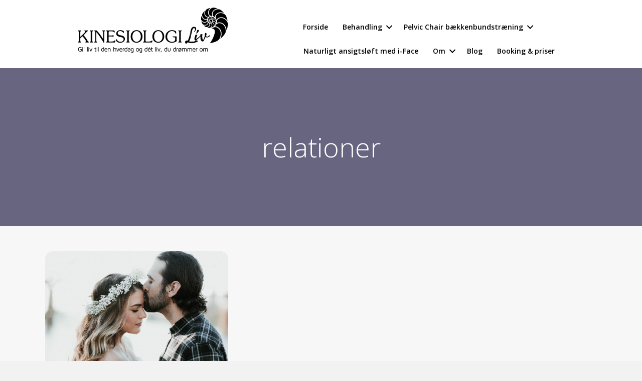

--- FILE ---
content_type: text/html; charset=UTF-8
request_url: https://www.kinesiologi-liv.dk/tag/relationer/
body_size: 15479
content:
<!DOCTYPE html>
<html lang="da-DK">
<head>
<meta charset="UTF-8" />
<meta name='viewport' content='width=device-width, initial-scale=1.0' />
<meta http-equiv='X-UA-Compatible' content='IE=edge' />
<link rel="profile" href="https://gmpg.org/xfn/11" />
<meta name='robots' content='index, follow, max-image-preview:large, max-snippet:-1, max-video-preview:-1' />
	<style>img:is([sizes="auto" i], [sizes^="auto," i]) { contain-intrinsic-size: 3000px 1500px }</style>
	
	<!-- This site is optimized with the Yoast SEO plugin v26.8 - https://yoast.com/product/yoast-seo-wordpress/ -->
	<title>relationer Arkiv - Kinesiologi-liv</title>
	<link rel="canonical" href="https://www.kinesiologi-liv.dk/tag/relationer/" />
	<meta property="og:locale" content="da_DK" />
	<meta property="og:type" content="article" />
	<meta property="og:title" content="relationer Arkiv - Kinesiologi-liv" />
	<meta property="og:url" content="https://www.kinesiologi-liv.dk/tag/relationer/" />
	<meta property="og:site_name" content="Kinesiologi-liv" />
	<meta name="twitter:card" content="summary_large_image" />
	<script type="application/ld+json" class="yoast-schema-graph">{"@context":"https://schema.org","@graph":[{"@type":"CollectionPage","@id":"https://www.kinesiologi-liv.dk/tag/relationer/","url":"https://www.kinesiologi-liv.dk/tag/relationer/","name":"relationer Arkiv - Kinesiologi-liv","isPartOf":{"@id":"https://www.kinesiologi-liv.dk/#website"},"primaryImageOfPage":{"@id":"https://www.kinesiologi-liv.dk/tag/relationer/#primaryimage"},"image":{"@id":"https://www.kinesiologi-liv.dk/tag/relationer/#primaryimage"},"thumbnailUrl":"https://www.kinesiologi-liv.dk/wp-content/uploads/2023/03/love-2587456_1280.jpg","breadcrumb":{"@id":"https://www.kinesiologi-liv.dk/tag/relationer/#breadcrumb"},"inLanguage":"da-DK"},{"@type":"ImageObject","inLanguage":"da-DK","@id":"https://www.kinesiologi-liv.dk/tag/relationer/#primaryimage","url":"https://www.kinesiologi-liv.dk/wp-content/uploads/2023/03/love-2587456_1280.jpg","contentUrl":"https://www.kinesiologi-liv.dk/wp-content/uploads/2023/03/love-2587456_1280.jpg","width":1280,"height":853,"caption":"https://www.kinesiologi-liv.dk/ligeværd-og-bedre-relationer"},{"@type":"BreadcrumbList","@id":"https://www.kinesiologi-liv.dk/tag/relationer/#breadcrumb","itemListElement":[{"@type":"ListItem","position":1,"name":"Hjem","item":"https://www.kinesiologi-liv.dk/"},{"@type":"ListItem","position":2,"name":"relationer"}]},{"@type":"WebSite","@id":"https://www.kinesiologi-liv.dk/#website","url":"https://www.kinesiologi-liv.dk/","name":"Kinesiologi-liv","description":"Kinesiologi &amp; nada øreakupunktur – Gi&#039; liv til den hverdag og dét liv, du drømmer om","potentialAction":[{"@type":"SearchAction","target":{"@type":"EntryPoint","urlTemplate":"https://www.kinesiologi-liv.dk/?s={search_term_string}"},"query-input":{"@type":"PropertyValueSpecification","valueRequired":true,"valueName":"search_term_string"}}],"inLanguage":"da-DK"}]}</script>
	<!-- / Yoast SEO plugin. -->


<link rel='dns-prefetch' href='//www.google.com' />
<link rel='dns-prefetch' href='//fonts.googleapis.com' />
<link href='https://fonts.gstatic.com' crossorigin rel='preconnect' />
<link rel="alternate" type="application/rss+xml" title="Kinesiologi-liv &raquo; Feed" href="https://www.kinesiologi-liv.dk/feed/" />
<link rel="alternate" type="application/rss+xml" title="Kinesiologi-liv &raquo;-kommentar-feed" href="https://www.kinesiologi-liv.dk/comments/feed/" />
<link rel="alternate" type="application/rss+xml" title="Kinesiologi-liv &raquo; relationer-tag-feed" href="https://www.kinesiologi-liv.dk/tag/relationer/feed/" />
<link rel="preload" href="https://www.kinesiologi-liv.dk/wp-content/plugins/bb-plugin/fonts/fontawesome/5.15.4/webfonts/fa-brands-400.woff2" as="font" type="font/woff2" crossorigin="anonymous">
<link rel="preload" href="https://www.kinesiologi-liv.dk/wp-content/plugins/bb-plugin/fonts/fontawesome/5.15.4/webfonts/fa-regular-400.woff2" as="font" type="font/woff2" crossorigin="anonymous">
<link rel="preload" href="https://www.kinesiologi-liv.dk/wp-content/plugins/bb-plugin/fonts/fontawesome/5.15.4/webfonts/fa-solid-900.woff2" as="font" type="font/woff2" crossorigin="anonymous">
<script>
window._wpemojiSettings = {"baseUrl":"https:\/\/s.w.org\/images\/core\/emoji\/16.0.1\/72x72\/","ext":".png","svgUrl":"https:\/\/s.w.org\/images\/core\/emoji\/16.0.1\/svg\/","svgExt":".svg","source":{"concatemoji":"https:\/\/www.kinesiologi-liv.dk\/wp-includes\/js\/wp-emoji-release.min.js?ver=4bfe1ccb27a6404070bc4abb8a3d502f"}};
/*! This file is auto-generated */
!function(s,n){var o,i,e;function c(e){try{var t={supportTests:e,timestamp:(new Date).valueOf()};sessionStorage.setItem(o,JSON.stringify(t))}catch(e){}}function p(e,t,n){e.clearRect(0,0,e.canvas.width,e.canvas.height),e.fillText(t,0,0);var t=new Uint32Array(e.getImageData(0,0,e.canvas.width,e.canvas.height).data),a=(e.clearRect(0,0,e.canvas.width,e.canvas.height),e.fillText(n,0,0),new Uint32Array(e.getImageData(0,0,e.canvas.width,e.canvas.height).data));return t.every(function(e,t){return e===a[t]})}function u(e,t){e.clearRect(0,0,e.canvas.width,e.canvas.height),e.fillText(t,0,0);for(var n=e.getImageData(16,16,1,1),a=0;a<n.data.length;a++)if(0!==n.data[a])return!1;return!0}function f(e,t,n,a){switch(t){case"flag":return n(e,"\ud83c\udff3\ufe0f\u200d\u26a7\ufe0f","\ud83c\udff3\ufe0f\u200b\u26a7\ufe0f")?!1:!n(e,"\ud83c\udde8\ud83c\uddf6","\ud83c\udde8\u200b\ud83c\uddf6")&&!n(e,"\ud83c\udff4\udb40\udc67\udb40\udc62\udb40\udc65\udb40\udc6e\udb40\udc67\udb40\udc7f","\ud83c\udff4\u200b\udb40\udc67\u200b\udb40\udc62\u200b\udb40\udc65\u200b\udb40\udc6e\u200b\udb40\udc67\u200b\udb40\udc7f");case"emoji":return!a(e,"\ud83e\udedf")}return!1}function g(e,t,n,a){var r="undefined"!=typeof WorkerGlobalScope&&self instanceof WorkerGlobalScope?new OffscreenCanvas(300,150):s.createElement("canvas"),o=r.getContext("2d",{willReadFrequently:!0}),i=(o.textBaseline="top",o.font="600 32px Arial",{});return e.forEach(function(e){i[e]=t(o,e,n,a)}),i}function t(e){var t=s.createElement("script");t.src=e,t.defer=!0,s.head.appendChild(t)}"undefined"!=typeof Promise&&(o="wpEmojiSettingsSupports",i=["flag","emoji"],n.supports={everything:!0,everythingExceptFlag:!0},e=new Promise(function(e){s.addEventListener("DOMContentLoaded",e,{once:!0})}),new Promise(function(t){var n=function(){try{var e=JSON.parse(sessionStorage.getItem(o));if("object"==typeof e&&"number"==typeof e.timestamp&&(new Date).valueOf()<e.timestamp+604800&&"object"==typeof e.supportTests)return e.supportTests}catch(e){}return null}();if(!n){if("undefined"!=typeof Worker&&"undefined"!=typeof OffscreenCanvas&&"undefined"!=typeof URL&&URL.createObjectURL&&"undefined"!=typeof Blob)try{var e="postMessage("+g.toString()+"("+[JSON.stringify(i),f.toString(),p.toString(),u.toString()].join(",")+"));",a=new Blob([e],{type:"text/javascript"}),r=new Worker(URL.createObjectURL(a),{name:"wpTestEmojiSupports"});return void(r.onmessage=function(e){c(n=e.data),r.terminate(),t(n)})}catch(e){}c(n=g(i,f,p,u))}t(n)}).then(function(e){for(var t in e)n.supports[t]=e[t],n.supports.everything=n.supports.everything&&n.supports[t],"flag"!==t&&(n.supports.everythingExceptFlag=n.supports.everythingExceptFlag&&n.supports[t]);n.supports.everythingExceptFlag=n.supports.everythingExceptFlag&&!n.supports.flag,n.DOMReady=!1,n.readyCallback=function(){n.DOMReady=!0}}).then(function(){return e}).then(function(){var e;n.supports.everything||(n.readyCallback(),(e=n.source||{}).concatemoji?t(e.concatemoji):e.wpemoji&&e.twemoji&&(t(e.twemoji),t(e.wpemoji)))}))}((window,document),window._wpemojiSettings);
</script>
<link rel='stylesheet' id='jquery-ui-css' href='https://www.kinesiologi-liv.dk/wp-content/plugins/booking-calendar/css/jquery-ui.css?ver=3.2.28' media='all' />
<link rel='stylesheet' id='wpdevart-font-awesome-css' href='https://www.kinesiologi-liv.dk/wp-content/plugins/booking-calendar/css/font-awesome/font-awesome.css?ver=3.2.28' media='all' />
<link rel='stylesheet' id='wpdevart-style-css' href='https://www.kinesiologi-liv.dk/wp-content/plugins/booking-calendar/css/style.css?ver=3.2.28' media='all' />
<link rel='stylesheet' id='wpdevart-effects-css' href='https://www.kinesiologi-liv.dk/wp-content/plugins/booking-calendar/css/effects.css?ver=3.2.28' media='all' />
<link rel='stylesheet' id='wpdevartcalendar-style-css' href='https://www.kinesiologi-liv.dk/wp-content/plugins/booking-calendar/css/booking.css?ver=3.2.28' media='all' />
<style id='wp-emoji-styles-inline-css'>

	img.wp-smiley, img.emoji {
		display: inline !important;
		border: none !important;
		box-shadow: none !important;
		height: 1em !important;
		width: 1em !important;
		margin: 0 0.07em !important;
		vertical-align: -0.1em !important;
		background: none !important;
		padding: 0 !important;
	}
</style>
<link rel='stylesheet' id='wp-block-library-css' href='https://www.kinesiologi-liv.dk/wp-includes/css/dist/block-library/style.min.css?ver=4bfe1ccb27a6404070bc4abb8a3d502f' media='all' />
<style id='wp-block-library-theme-inline-css'>
.wp-block-audio :where(figcaption){color:#555;font-size:13px;text-align:center}.is-dark-theme .wp-block-audio :where(figcaption){color:#ffffffa6}.wp-block-audio{margin:0 0 1em}.wp-block-code{border:1px solid #ccc;border-radius:4px;font-family:Menlo,Consolas,monaco,monospace;padding:.8em 1em}.wp-block-embed :where(figcaption){color:#555;font-size:13px;text-align:center}.is-dark-theme .wp-block-embed :where(figcaption){color:#ffffffa6}.wp-block-embed{margin:0 0 1em}.blocks-gallery-caption{color:#555;font-size:13px;text-align:center}.is-dark-theme .blocks-gallery-caption{color:#ffffffa6}:root :where(.wp-block-image figcaption){color:#555;font-size:13px;text-align:center}.is-dark-theme :root :where(.wp-block-image figcaption){color:#ffffffa6}.wp-block-image{margin:0 0 1em}.wp-block-pullquote{border-bottom:4px solid;border-top:4px solid;color:currentColor;margin-bottom:1.75em}.wp-block-pullquote cite,.wp-block-pullquote footer,.wp-block-pullquote__citation{color:currentColor;font-size:.8125em;font-style:normal;text-transform:uppercase}.wp-block-quote{border-left:.25em solid;margin:0 0 1.75em;padding-left:1em}.wp-block-quote cite,.wp-block-quote footer{color:currentColor;font-size:.8125em;font-style:normal;position:relative}.wp-block-quote:where(.has-text-align-right){border-left:none;border-right:.25em solid;padding-left:0;padding-right:1em}.wp-block-quote:where(.has-text-align-center){border:none;padding-left:0}.wp-block-quote.is-large,.wp-block-quote.is-style-large,.wp-block-quote:where(.is-style-plain){border:none}.wp-block-search .wp-block-search__label{font-weight:700}.wp-block-search__button{border:1px solid #ccc;padding:.375em .625em}:where(.wp-block-group.has-background){padding:1.25em 2.375em}.wp-block-separator.has-css-opacity{opacity:.4}.wp-block-separator{border:none;border-bottom:2px solid;margin-left:auto;margin-right:auto}.wp-block-separator.has-alpha-channel-opacity{opacity:1}.wp-block-separator:not(.is-style-wide):not(.is-style-dots){width:100px}.wp-block-separator.has-background:not(.is-style-dots){border-bottom:none;height:1px}.wp-block-separator.has-background:not(.is-style-wide):not(.is-style-dots){height:2px}.wp-block-table{margin:0 0 1em}.wp-block-table td,.wp-block-table th{word-break:normal}.wp-block-table :where(figcaption){color:#555;font-size:13px;text-align:center}.is-dark-theme .wp-block-table :where(figcaption){color:#ffffffa6}.wp-block-video :where(figcaption){color:#555;font-size:13px;text-align:center}.is-dark-theme .wp-block-video :where(figcaption){color:#ffffffa6}.wp-block-video{margin:0 0 1em}:root :where(.wp-block-template-part.has-background){margin-bottom:0;margin-top:0;padding:1.25em 2.375em}
</style>
<style id='classic-theme-styles-inline-css'>
/*! This file is auto-generated */
.wp-block-button__link{color:#fff;background-color:#32373c;border-radius:9999px;box-shadow:none;text-decoration:none;padding:calc(.667em + 2px) calc(1.333em + 2px);font-size:1.125em}.wp-block-file__button{background:#32373c;color:#fff;text-decoration:none}
</style>
<style id='qsm-quiz-style-inline-css'>


</style>
<style id='global-styles-inline-css'>
:root{--wp--preset--aspect-ratio--square: 1;--wp--preset--aspect-ratio--4-3: 4/3;--wp--preset--aspect-ratio--3-4: 3/4;--wp--preset--aspect-ratio--3-2: 3/2;--wp--preset--aspect-ratio--2-3: 2/3;--wp--preset--aspect-ratio--16-9: 16/9;--wp--preset--aspect-ratio--9-16: 9/16;--wp--preset--color--black: #000000;--wp--preset--color--cyan-bluish-gray: #abb8c3;--wp--preset--color--white: #ffffff;--wp--preset--color--pale-pink: #f78da7;--wp--preset--color--vivid-red: #cf2e2e;--wp--preset--color--luminous-vivid-orange: #ff6900;--wp--preset--color--luminous-vivid-amber: #fcb900;--wp--preset--color--light-green-cyan: #7bdcb5;--wp--preset--color--vivid-green-cyan: #00d084;--wp--preset--color--pale-cyan-blue: #8ed1fc;--wp--preset--color--vivid-cyan-blue: #0693e3;--wp--preset--color--vivid-purple: #9b51e0;--wp--preset--color--fl-heading-text: #333333;--wp--preset--color--fl-body-bg: #f2f2f2;--wp--preset--color--fl-body-text: #5e5e5e;--wp--preset--color--fl-accent: #68b7f9;--wp--preset--color--fl-accent-hover: #9ea7cf;--wp--preset--color--fl-topbar-bg: #ffffff;--wp--preset--color--fl-topbar-text: #757575;--wp--preset--color--fl-topbar-link: #2b7bb9;--wp--preset--color--fl-topbar-hover: #2b7bb9;--wp--preset--color--fl-header-bg: #ffffff;--wp--preset--color--fl-header-text: #333333;--wp--preset--color--fl-header-link: #333333;--wp--preset--color--fl-header-hover: #68b7f9;--wp--preset--color--fl-nav-bg: #ffffff;--wp--preset--color--fl-nav-link: #333333;--wp--preset--color--fl-nav-hover: #68b7f9;--wp--preset--color--fl-content-bg: #ffffff;--wp--preset--color--fl-footer-widgets-bg: #ffffff;--wp--preset--color--fl-footer-widgets-text: #757575;--wp--preset--color--fl-footer-widgets-link: #2b7bb9;--wp--preset--color--fl-footer-widgets-hover: #2b7bb9;--wp--preset--color--fl-footer-bg: #ffffff;--wp--preset--color--fl-footer-text: #757575;--wp--preset--color--fl-footer-link: #2b7bb9;--wp--preset--color--fl-footer-hover: #2b7bb9;--wp--preset--gradient--vivid-cyan-blue-to-vivid-purple: linear-gradient(135deg,rgba(6,147,227,1) 0%,rgb(155,81,224) 100%);--wp--preset--gradient--light-green-cyan-to-vivid-green-cyan: linear-gradient(135deg,rgb(122,220,180) 0%,rgb(0,208,130) 100%);--wp--preset--gradient--luminous-vivid-amber-to-luminous-vivid-orange: linear-gradient(135deg,rgba(252,185,0,1) 0%,rgba(255,105,0,1) 100%);--wp--preset--gradient--luminous-vivid-orange-to-vivid-red: linear-gradient(135deg,rgba(255,105,0,1) 0%,rgb(207,46,46) 100%);--wp--preset--gradient--very-light-gray-to-cyan-bluish-gray: linear-gradient(135deg,rgb(238,238,238) 0%,rgb(169,184,195) 100%);--wp--preset--gradient--cool-to-warm-spectrum: linear-gradient(135deg,rgb(74,234,220) 0%,rgb(151,120,209) 20%,rgb(207,42,186) 40%,rgb(238,44,130) 60%,rgb(251,105,98) 80%,rgb(254,248,76) 100%);--wp--preset--gradient--blush-light-purple: linear-gradient(135deg,rgb(255,206,236) 0%,rgb(152,150,240) 100%);--wp--preset--gradient--blush-bordeaux: linear-gradient(135deg,rgb(254,205,165) 0%,rgb(254,45,45) 50%,rgb(107,0,62) 100%);--wp--preset--gradient--luminous-dusk: linear-gradient(135deg,rgb(255,203,112) 0%,rgb(199,81,192) 50%,rgb(65,88,208) 100%);--wp--preset--gradient--pale-ocean: linear-gradient(135deg,rgb(255,245,203) 0%,rgb(182,227,212) 50%,rgb(51,167,181) 100%);--wp--preset--gradient--electric-grass: linear-gradient(135deg,rgb(202,248,128) 0%,rgb(113,206,126) 100%);--wp--preset--gradient--midnight: linear-gradient(135deg,rgb(2,3,129) 0%,rgb(40,116,252) 100%);--wp--preset--font-size--small: 13px;--wp--preset--font-size--medium: 20px;--wp--preset--font-size--large: 36px;--wp--preset--font-size--x-large: 42px;--wp--preset--spacing--20: 0.44rem;--wp--preset--spacing--30: 0.67rem;--wp--preset--spacing--40: 1rem;--wp--preset--spacing--50: 1.5rem;--wp--preset--spacing--60: 2.25rem;--wp--preset--spacing--70: 3.38rem;--wp--preset--spacing--80: 5.06rem;--wp--preset--shadow--natural: 6px 6px 9px rgba(0, 0, 0, 0.2);--wp--preset--shadow--deep: 12px 12px 50px rgba(0, 0, 0, 0.4);--wp--preset--shadow--sharp: 6px 6px 0px rgba(0, 0, 0, 0.2);--wp--preset--shadow--outlined: 6px 6px 0px -3px rgba(255, 255, 255, 1), 6px 6px rgba(0, 0, 0, 1);--wp--preset--shadow--crisp: 6px 6px 0px rgba(0, 0, 0, 1);}:where(.is-layout-flex){gap: 0.5em;}:where(.is-layout-grid){gap: 0.5em;}body .is-layout-flex{display: flex;}.is-layout-flex{flex-wrap: wrap;align-items: center;}.is-layout-flex > :is(*, div){margin: 0;}body .is-layout-grid{display: grid;}.is-layout-grid > :is(*, div){margin: 0;}:where(.wp-block-columns.is-layout-flex){gap: 2em;}:where(.wp-block-columns.is-layout-grid){gap: 2em;}:where(.wp-block-post-template.is-layout-flex){gap: 1.25em;}:where(.wp-block-post-template.is-layout-grid){gap: 1.25em;}.has-black-color{color: var(--wp--preset--color--black) !important;}.has-cyan-bluish-gray-color{color: var(--wp--preset--color--cyan-bluish-gray) !important;}.has-white-color{color: var(--wp--preset--color--white) !important;}.has-pale-pink-color{color: var(--wp--preset--color--pale-pink) !important;}.has-vivid-red-color{color: var(--wp--preset--color--vivid-red) !important;}.has-luminous-vivid-orange-color{color: var(--wp--preset--color--luminous-vivid-orange) !important;}.has-luminous-vivid-amber-color{color: var(--wp--preset--color--luminous-vivid-amber) !important;}.has-light-green-cyan-color{color: var(--wp--preset--color--light-green-cyan) !important;}.has-vivid-green-cyan-color{color: var(--wp--preset--color--vivid-green-cyan) !important;}.has-pale-cyan-blue-color{color: var(--wp--preset--color--pale-cyan-blue) !important;}.has-vivid-cyan-blue-color{color: var(--wp--preset--color--vivid-cyan-blue) !important;}.has-vivid-purple-color{color: var(--wp--preset--color--vivid-purple) !important;}.has-black-background-color{background-color: var(--wp--preset--color--black) !important;}.has-cyan-bluish-gray-background-color{background-color: var(--wp--preset--color--cyan-bluish-gray) !important;}.has-white-background-color{background-color: var(--wp--preset--color--white) !important;}.has-pale-pink-background-color{background-color: var(--wp--preset--color--pale-pink) !important;}.has-vivid-red-background-color{background-color: var(--wp--preset--color--vivid-red) !important;}.has-luminous-vivid-orange-background-color{background-color: var(--wp--preset--color--luminous-vivid-orange) !important;}.has-luminous-vivid-amber-background-color{background-color: var(--wp--preset--color--luminous-vivid-amber) !important;}.has-light-green-cyan-background-color{background-color: var(--wp--preset--color--light-green-cyan) !important;}.has-vivid-green-cyan-background-color{background-color: var(--wp--preset--color--vivid-green-cyan) !important;}.has-pale-cyan-blue-background-color{background-color: var(--wp--preset--color--pale-cyan-blue) !important;}.has-vivid-cyan-blue-background-color{background-color: var(--wp--preset--color--vivid-cyan-blue) !important;}.has-vivid-purple-background-color{background-color: var(--wp--preset--color--vivid-purple) !important;}.has-black-border-color{border-color: var(--wp--preset--color--black) !important;}.has-cyan-bluish-gray-border-color{border-color: var(--wp--preset--color--cyan-bluish-gray) !important;}.has-white-border-color{border-color: var(--wp--preset--color--white) !important;}.has-pale-pink-border-color{border-color: var(--wp--preset--color--pale-pink) !important;}.has-vivid-red-border-color{border-color: var(--wp--preset--color--vivid-red) !important;}.has-luminous-vivid-orange-border-color{border-color: var(--wp--preset--color--luminous-vivid-orange) !important;}.has-luminous-vivid-amber-border-color{border-color: var(--wp--preset--color--luminous-vivid-amber) !important;}.has-light-green-cyan-border-color{border-color: var(--wp--preset--color--light-green-cyan) !important;}.has-vivid-green-cyan-border-color{border-color: var(--wp--preset--color--vivid-green-cyan) !important;}.has-pale-cyan-blue-border-color{border-color: var(--wp--preset--color--pale-cyan-blue) !important;}.has-vivid-cyan-blue-border-color{border-color: var(--wp--preset--color--vivid-cyan-blue) !important;}.has-vivid-purple-border-color{border-color: var(--wp--preset--color--vivid-purple) !important;}.has-vivid-cyan-blue-to-vivid-purple-gradient-background{background: var(--wp--preset--gradient--vivid-cyan-blue-to-vivid-purple) !important;}.has-light-green-cyan-to-vivid-green-cyan-gradient-background{background: var(--wp--preset--gradient--light-green-cyan-to-vivid-green-cyan) !important;}.has-luminous-vivid-amber-to-luminous-vivid-orange-gradient-background{background: var(--wp--preset--gradient--luminous-vivid-amber-to-luminous-vivid-orange) !important;}.has-luminous-vivid-orange-to-vivid-red-gradient-background{background: var(--wp--preset--gradient--luminous-vivid-orange-to-vivid-red) !important;}.has-very-light-gray-to-cyan-bluish-gray-gradient-background{background: var(--wp--preset--gradient--very-light-gray-to-cyan-bluish-gray) !important;}.has-cool-to-warm-spectrum-gradient-background{background: var(--wp--preset--gradient--cool-to-warm-spectrum) !important;}.has-blush-light-purple-gradient-background{background: var(--wp--preset--gradient--blush-light-purple) !important;}.has-blush-bordeaux-gradient-background{background: var(--wp--preset--gradient--blush-bordeaux) !important;}.has-luminous-dusk-gradient-background{background: var(--wp--preset--gradient--luminous-dusk) !important;}.has-pale-ocean-gradient-background{background: var(--wp--preset--gradient--pale-ocean) !important;}.has-electric-grass-gradient-background{background: var(--wp--preset--gradient--electric-grass) !important;}.has-midnight-gradient-background{background: var(--wp--preset--gradient--midnight) !important;}.has-small-font-size{font-size: var(--wp--preset--font-size--small) !important;}.has-medium-font-size{font-size: var(--wp--preset--font-size--medium) !important;}.has-large-font-size{font-size: var(--wp--preset--font-size--large) !important;}.has-x-large-font-size{font-size: var(--wp--preset--font-size--x-large) !important;}
:where(.wp-block-post-template.is-layout-flex){gap: 1.25em;}:where(.wp-block-post-template.is-layout-grid){gap: 1.25em;}
:where(.wp-block-columns.is-layout-flex){gap: 2em;}:where(.wp-block-columns.is-layout-grid){gap: 2em;}
:root :where(.wp-block-pullquote){font-size: 1.5em;line-height: 1.6;}
</style>
<link rel='stylesheet' id='woocommerce-layout-css' href='https://www.kinesiologi-liv.dk/wp-content/plugins/woocommerce/assets/css/woocommerce-layout.css?ver=10.3.7' media='all' />
<link rel='stylesheet' id='woocommerce-smallscreen-css' href='https://www.kinesiologi-liv.dk/wp-content/plugins/woocommerce/assets/css/woocommerce-smallscreen.css?ver=10.3.7' media='only screen and (max-width: 767px)' />
<link rel='stylesheet' id='woocommerce-general-css' href='https://www.kinesiologi-liv.dk/wp-content/plugins/woocommerce/assets/css/woocommerce.css?ver=10.3.7' media='all' />
<style id='woocommerce-inline-inline-css'>
.woocommerce form .form-row .required { visibility: visible; }
</style>
<link rel='stylesheet' id='font-awesome-5-css' href='https://www.kinesiologi-liv.dk/wp-content/plugins/bb-plugin/fonts/fontawesome/5.15.4/css/all.min.css?ver=2.8.0.7' media='all' />
<link rel='stylesheet' id='font-awesome-css' href='https://www.kinesiologi-liv.dk/wp-content/plugins/bb-plugin/fonts/fontawesome/5.15.4/css/v4-shims.min.css?ver=2.8.0.7' media='all' />
<link rel='stylesheet' id='dashicons-css' href='https://www.kinesiologi-liv.dk/wp-includes/css/dashicons.min.css?ver=4bfe1ccb27a6404070bc4abb8a3d502f' media='all' />
<link rel='stylesheet' id='fl-builder-layout-bundle-454471b9fe3ac3f173bcb6c1af8e297b-css' href='https://www-static.kinesiologi-liv.dk/wp-content/uploads/bb-plugin/cache/454471b9fe3ac3f173bcb6c1af8e297b-layout-bundle.css?ver=2.8.0.7-1.4.1.2' media='all' />
<link rel='stylesheet' id='brands-styles-css' href='https://www.kinesiologi-liv.dk/wp-content/plugins/woocommerce/assets/css/brands.css?ver=10.3.7' media='all' />
<link rel='stylesheet' id='__EPYT__style-css' href='https://www.kinesiologi-liv.dk/wp-content/plugins/youtube-embed-plus/styles/ytprefs.min.css?ver=14.2.4' media='all' />
<style id='__EPYT__style-inline-css'>

                .epyt-gallery-thumb {
                        width: 33.333%;
                }
                
</style>
<link rel='stylesheet' id='jquery-magnificpopup-css' href='https://www.kinesiologi-liv.dk/wp-content/plugins/bb-plugin/css/jquery.magnificpopup.min.css?ver=2.8.0.7' media='all' />
<link rel='stylesheet' id='bootstrap-css' href='https://www.kinesiologi-liv.dk/wp-content/themes/bb-theme/css/bootstrap.min.css?ver=1.7.15.2' media='all' />
<link rel='stylesheet' id='fl-automator-skin-css' href='https://www-static.kinesiologi-liv.dk/wp-content/uploads/bb-theme/skin-68bc04ef041fc.css?ver=1.7.15.2' media='all' />
<link rel='stylesheet' id='fl-child-theme-css' href='https://www.kinesiologi-liv.dk/wp-content/themes/bb-theme-child/style.css?ver=4bfe1ccb27a6404070bc4abb8a3d502f' media='all' />
<link rel='stylesheet' id='pp-animate-css' href='https://www.kinesiologi-liv.dk/wp-content/plugins/bbpowerpack/assets/css/animate.min.css?ver=3.5.1' media='all' />
<link rel='stylesheet' id='fl-builder-google-fonts-2ef5c86f409cbe5b585260f7ba368837-css' href='//fonts.googleapis.com/css?family=Open+Sans%3A300%2C600%2C400%2C700%7CMaven+Pro%3A400&#038;ver=6.8.3' media='all' />
<script src="https://www.kinesiologi-liv.dk/wp-includes/js/jquery/jquery.min.js?ver=3.7.1" id="jquery-core-js"></script>
<script src="https://www.kinesiologi-liv.dk/wp-includes/js/jquery/jquery-migrate.min.js?ver=3.4.1" id="jquery-migrate-js"></script>
<script id="wpdevart-booking-script-js-extra">
var wpdevart = {"ajaxUrl":"https:\/\/www.kinesiologi-liv.dk\/wp-admin\/admin-ajax.php","ajaxNonce":"8769bef21f","required":"is required.","confirm_email":"do not match.","file_size":" The file size is too large!","file_type":" The file type not allowed!","emailValid":"Enter the valid email address.","date":"Date","hour":"Hour"};
</script>
<script src="https://www.kinesiologi-liv.dk/wp-content/plugins/booking-calendar/js/booking.js?ver=3.2.28" id="wpdevart-booking-script-js"></script>
<script src="https://www.kinesiologi-liv.dk/wp-content/plugins/booking-calendar/js/script.js?ver=3.2.28" id="wpdevart-script-js"></script>
<script src="https://www.google.com/recaptcha/api.js?onload=wpdevartRecaptchaInit&amp;render=explicit&amp;ver=3.2.28" id="wpdevart-recaptcha-js"></script>
<script src="https://www.kinesiologi-liv.dk/wp-content/plugins/booking-calendar/js/jquery.scrollTo-min.js?ver=3.2.28" id="scrollto-js"></script>
<script async src="https://www.kinesiologi-liv.dk/wp-content/plugins/burst-statistics/assets/js/timeme/timeme.min.js?ver=1769168034" id="burst-timeme-js"></script>
<script src="https://www.kinesiologi-liv.dk/wp-includes/js/dist/hooks.min.js?ver=4d63a3d491d11ffd8ac6" id="wp-hooks-js"></script>
<script src="https://www.kinesiologi-liv.dk/wp-includes/js/dist/i18n.min.js?ver=5e580eb46a90c2b997e6" id="wp-i18n-js"></script>
<script id="wp-i18n-js-after">
wp.i18n.setLocaleData( { 'text direction\u0004ltr': [ 'ltr' ] } );
</script>
<script src="https://www.kinesiologi-liv.dk/wp-includes/js/dist/vendor/wp-polyfill.min.js?ver=3.15.0" id="wp-polyfill-js"></script>
<script src="https://www.kinesiologi-liv.dk/wp-includes/js/dist/url.min.js?ver=c2964167dfe2477c14ea" id="wp-url-js"></script>
<script id="wp-api-fetch-js-translations">
( function( domain, translations ) {
	var localeData = translations.locale_data[ domain ] || translations.locale_data.messages;
	localeData[""].domain = domain;
	wp.i18n.setLocaleData( localeData, domain );
} )( "default", {"translation-revision-date":"2025-11-12 22:31:45+0000","generator":"GlotPress\/4.0.3","domain":"messages","locale_data":{"messages":{"":{"domain":"messages","plural-forms":"nplurals=2; plural=n != 1;","lang":"da_DK"},"You are probably offline.":["Du er sandsynligvis offline."],"Media upload failed. If this is a photo or a large image, please scale it down and try again.":["Upload af medie mislykkedes. Hvis det er et stort billede, s\u00e5 nedskaler det og pr\u00f8v igen."],"The response is not a valid JSON response.":["Svaret er ikke et gyldigt JSON svar."],"An unknown error occurred.":["En ukendt fejl opstod."]}},"comment":{"reference":"wp-includes\/js\/dist\/api-fetch.js"}} );
</script>
<script src="https://www.kinesiologi-liv.dk/wp-includes/js/dist/api-fetch.min.js?ver=3623a576c78df404ff20" id="wp-api-fetch-js"></script>
<script id="wp-api-fetch-js-after">
wp.apiFetch.use( wp.apiFetch.createRootURLMiddleware( "https://www.kinesiologi-liv.dk/wp-json/" ) );
wp.apiFetch.nonceMiddleware = wp.apiFetch.createNonceMiddleware( "a092bc3d18" );
wp.apiFetch.use( wp.apiFetch.nonceMiddleware );
wp.apiFetch.use( wp.apiFetch.mediaUploadMiddleware );
wp.apiFetch.nonceEndpoint = "https://www.kinesiologi-liv.dk/wp-admin/admin-ajax.php?action=rest-nonce";
</script>
<script async src="https://www-static.kinesiologi-liv.dk/wp-content/uploads/burst/js/burst.min.js?ver=1769686661" id="burst-js"></script>
<script src="https://www.kinesiologi-liv.dk/wp-content/plugins/woocommerce/assets/js/jquery-blockui/jquery.blockUI.min.js?ver=2.7.0-wc.10.3.7" id="wc-jquery-blockui-js" defer data-wp-strategy="defer"></script>
<script id="wc-add-to-cart-js-extra">
var wc_add_to_cart_params = {"ajax_url":"\/wp-admin\/admin-ajax.php","wc_ajax_url":"\/?wc-ajax=%%endpoint%%","i18n_view_cart":"Se kurv","cart_url":"https:\/\/www.kinesiologi-liv.dk\/kurv\/","is_cart":"","cart_redirect_after_add":"no"};
</script>
<script src="https://www.kinesiologi-liv.dk/wp-content/plugins/woocommerce/assets/js/frontend/add-to-cart.min.js?ver=10.3.7" id="wc-add-to-cart-js" defer data-wp-strategy="defer"></script>
<script src="https://www.kinesiologi-liv.dk/wp-content/plugins/woocommerce/assets/js/js-cookie/js.cookie.min.js?ver=2.1.4-wc.10.3.7" id="wc-js-cookie-js" defer data-wp-strategy="defer"></script>
<script id="woocommerce-js-extra">
var woocommerce_params = {"ajax_url":"\/wp-admin\/admin-ajax.php","wc_ajax_url":"\/?wc-ajax=%%endpoint%%","i18n_password_show":"Vis adgangskode","i18n_password_hide":"Skjul adgangskode"};
</script>
<script src="https://www.kinesiologi-liv.dk/wp-content/plugins/woocommerce/assets/js/frontend/woocommerce.min.js?ver=10.3.7" id="woocommerce-js" defer data-wp-strategy="defer"></script>
<script id="WCPAY_ASSETS-js-extra">
var wcpayAssets = {"url":"https:\/\/www.kinesiologi-liv.dk\/wp-content\/plugins\/woocommerce-payments\/dist\/"};
</script>
<script id="__ytprefs__-js-extra">
var _EPYT_ = {"ajaxurl":"https:\/\/www.kinesiologi-liv.dk\/wp-admin\/admin-ajax.php","security":"df18097f66","gallery_scrolloffset":"20","eppathtoscripts":"https:\/\/www.kinesiologi-liv.dk\/wp-content\/plugins\/youtube-embed-plus\/scripts\/","eppath":"https:\/\/www.kinesiologi-liv.dk\/wp-content\/plugins\/youtube-embed-plus\/","epresponsiveselector":"[\"iframe.__youtube_prefs_widget__\"]","epdovol":"1","version":"14.2.4","evselector":"iframe.__youtube_prefs__[src], iframe[src*=\"youtube.com\/embed\/\"], iframe[src*=\"youtube-nocookie.com\/embed\/\"]","ajax_compat":"","maxres_facade":"eager","ytapi_load":"light","pause_others":"","stopMobileBuffer":"1","facade_mode":"","not_live_on_channel":""};
</script>
<script src="https://www.kinesiologi-liv.dk/wp-content/plugins/youtube-embed-plus/scripts/ytprefs.min.js?ver=14.2.4" id="__ytprefs__-js"></script>
<link rel="https://api.w.org/" href="https://www.kinesiologi-liv.dk/wp-json/" /><link rel="alternate" title="JSON" type="application/json" href="https://www.kinesiologi-liv.dk/wp-json/wp/v2/tags/43" /><link rel="EditURI" type="application/rsd+xml" title="RSD" href="https://www.kinesiologi-liv.dk/xmlrpc.php?rsd" />
		<script>
			var bb_powerpack = {
				version: '2.40.6',
				getAjaxUrl: function() { return atob( 'aHR0cHM6Ly93d3cua2luZXNpb2xvZ2ktbGl2LmRrL3dwLWFkbWluL2FkbWluLWFqYXgucGhw' ); },
				callback: function() {},
				mapMarkerData: {},
				post_id: '3169',
				search_term: '',
				current_page: 'https://www.kinesiologi-liv.dk/tag/relationer/',
				conditionals: {
					is_front_page: false,
					is_home: false,
					is_archive: true,
					current_post_type: '',
					is_tax: false,
										current_tax: 'post_tag',
					current_term: 'relationer',
										is_author: false,
					current_author: false,
					is_search: false,
									}
			};
		</script>
		<style>[class*=" icon-oc-"],[class^=icon-oc-]{speak:none;font-style:normal;font-weight:400;font-variant:normal;text-transform:none;line-height:1;-webkit-font-smoothing:antialiased;-moz-osx-font-smoothing:grayscale}.icon-oc-one-com-white-32px-fill:before{content:"901"}.icon-oc-one-com:before{content:"900"}#one-com-icon,.toplevel_page_onecom-wp .wp-menu-image{speak:none;display:flex;align-items:center;justify-content:center;text-transform:none;line-height:1;-webkit-font-smoothing:antialiased;-moz-osx-font-smoothing:grayscale}.onecom-wp-admin-bar-item>a,.toplevel_page_onecom-wp>.wp-menu-name{font-size:16px;font-weight:400;line-height:1}.toplevel_page_onecom-wp>.wp-menu-name img{width:69px;height:9px;}.wp-submenu-wrap.wp-submenu>.wp-submenu-head>img{width:88px;height:auto}.onecom-wp-admin-bar-item>a img{height:7px!important}.onecom-wp-admin-bar-item>a img,.toplevel_page_onecom-wp>.wp-menu-name img{opacity:.8}.onecom-wp-admin-bar-item.hover>a img,.toplevel_page_onecom-wp.wp-has-current-submenu>.wp-menu-name img,li.opensub>a.toplevel_page_onecom-wp>.wp-menu-name img{opacity:1}#one-com-icon:before,.onecom-wp-admin-bar-item>a:before,.toplevel_page_onecom-wp>.wp-menu-image:before{content:'';position:static!important;background-color:rgba(240,245,250,.4);border-radius:102px;width:18px;height:18px;padding:0!important}.onecom-wp-admin-bar-item>a:before{width:14px;height:14px}.onecom-wp-admin-bar-item.hover>a:before,.toplevel_page_onecom-wp.opensub>a>.wp-menu-image:before,.toplevel_page_onecom-wp.wp-has-current-submenu>.wp-menu-image:before{background-color:#76b82a}.onecom-wp-admin-bar-item>a{display:inline-flex!important;align-items:center;justify-content:center}#one-com-logo-wrapper{font-size:4em}#one-com-icon{vertical-align:middle}.imagify-welcome{display:none !important;}</style>	<noscript><style>.woocommerce-product-gallery{ opacity: 1 !important; }</style></noscript>
	
<!-- Meta Pixel Code -->
<script type='text/javascript'>
!function(f,b,e,v,n,t,s){if(f.fbq)return;n=f.fbq=function(){n.callMethod?
n.callMethod.apply(n,arguments):n.queue.push(arguments)};if(!f._fbq)f._fbq=n;
n.push=n;n.loaded=!0;n.version='2.0';n.queue=[];t=b.createElement(e);t.async=!0;
t.src=v;s=b.getElementsByTagName(e)[0];s.parentNode.insertBefore(t,s)}(window,
document,'script','https://connect.facebook.net/en_US/fbevents.js?v=next');
</script>
<!-- End Meta Pixel Code -->

      <script type='text/javascript'>
        var url = window.location.origin + '?ob=open-bridge';
        fbq('set', 'openbridge', '247150816534260', url);
      </script>
    <script type='text/javascript'>fbq('init', '247150816534260', {}, {
    "agent": "wordpress-6.8.3-4.0.0"
})</script><script type='text/javascript'>
    fbq('track', 'PageView', []);
  </script>
<!-- Meta Pixel Code -->
<noscript>
<img height="1" width="1" style="display:none" alt="fbpx"
src="https://www.facebook.com/tr?id=247150816534260&ev=PageView&noscript=1" />
</noscript>
<!-- End Meta Pixel Code -->
<style>.recentcomments a{display:inline !important;padding:0 !important;margin:0 !important;}</style><link rel="icon" href="https://www-static.kinesiologi-liv.dk/wp-content/uploads/2018/11/cropped-kinesiologi-liv-om-32x32.png" sizes="32x32" />
<link rel="icon" href="https://www-static.kinesiologi-liv.dk/wp-content/uploads/2018/11/cropped-kinesiologi-liv-om-192x192.png" sizes="192x192" />
<link rel="apple-touch-icon" href="https://www-static.kinesiologi-liv.dk/wp-content/uploads/2018/11/cropped-kinesiologi-liv-om-180x180.png" />
<meta name="msapplication-TileImage" content="https://www-static.kinesiologi-liv.dk/wp-content/uploads/2018/11/cropped-kinesiologi-liv-om-270x270.png" />
		<style id="wp-custom-css">
			.kol-1 {
	position: relative;
	z-index: 1;
}

.kol-2 {
	position: relative;
	z-index: 2;
}

.fl-post-title {
	text-align: center;
}		</style>
		<!-- Facebook Pixel Code -->
<script>
!function(f,b,e,v,n,t,s)
{if(f.fbq)return;n=f.fbq=function(){n.callMethod?
n.callMethod.apply(n,arguments):n.queue.push(arguments)};
if(!f._fbq)f._fbq=n;n.push=n;n.loaded=!0;n.version='2.0';
n.queue=[];t=b.createElement(e);t.async=!0;
t.src=v;s=b.getElementsByTagName(e)[0];
s.parentNode.insertBefore(t,s)}(window,document,'script',
'https://connect.facebook.net/en_US/fbevents.js');
 fbq('init', '229289354409072'); 
fbq('track', 'PageView');
</script>
<noscript>
 <img height="1" width="1" 
src="https://www.facebook.com/tr?id=229289354409072&ev=PageView
&noscript=1"/>
</noscript>
<!-- End Facebook Pixel Code -->
</head>
<body data-rsssl=1 class="archive tag tag-relationer tag-43 wp-theme-bb-theme wp-child-theme-bb-theme-child theme-bb-theme woocommerce-no-js fl-theme-builder-footer fl-theme-builder-footer-footer fl-theme-builder-header fl-theme-builder-header-header fl-theme-builder-archive fl-theme-builder-archive-kategorier fl-framework-bootstrap fl-preset-default fl-full-width fl-scroll-to-top" itemscope="itemscope" itemtype="https://schema.org/WebPage" data-burst_id="43" data-burst_type="tag">
<a aria-label="Skip to content" class="fl-screen-reader-text" href="#fl-main-content">Skip to content</a><div class="fl-page">
	<header class="fl-builder-content fl-builder-content-111 fl-builder-global-templates-locked" data-post-id="111" data-type="header" data-sticky="1" data-sticky-on="" data-sticky-breakpoint="medium" data-shrink="1" data-overlay="0" data-overlay-bg="transparent" data-shrink-image-height="50px" itemscope="itemscope" itemtype="http://schema.org/WPHeader"><div class="fl-row fl-row-full-width fl-row-bg-color fl-node-5a1d8d89b4ed0 fl-row-default-height fl-row-align-center" data-node="5a1d8d89b4ed0">
	<div class="fl-row-content-wrap">
						<div class="fl-row-content fl-row-fixed-width fl-node-content">
		
<div class="fl-col-group fl-node-5e778c7580d12" data-node="5e778c7580d12">
			<div class="fl-col fl-node-5e778c7580df9 fl-col-small" data-node="5e778c7580df9">
	<div class="fl-col-content fl-node-content"><div class="fl-module fl-module-photo fl-node-5a1d8db3f34c0" data-node="5a1d8db3f34c0">
	<div class="fl-module-content fl-node-content">
		<div class="fl-photo fl-photo-align-center" itemscope itemtype="https://schema.org/ImageObject">
	<div class="fl-photo-content fl-photo-img-png">
				<a href="https://www.kinesiologi-liv.dk/" target="_self" itemprop="url">
				<img loading="lazy" decoding="async" class="fl-photo-img wp-image-442 size-medium" src="https://www-static.kinesiologi-liv.dk/wp-content/uploads/2017/11/Kinesiologi-liv-sort-300x91.png" alt="Alternativ behandling Gedved" itemprop="image" height="91" width="300" title="Kinesiologi-liv-sort"  data-no-lazy="1" srcset="https://www-static.kinesiologi-liv.dk/wp-content/uploads/2017/11/Kinesiologi-liv-sort-300x91.png 300w, https://www-static.kinesiologi-liv.dk/wp-content/uploads/2017/11/Kinesiologi-liv-sort-600x181.png 600w, https://www-static.kinesiologi-liv.dk/wp-content/uploads/2017/11/Kinesiologi-liv-sort-768x232.png 768w, https://www-static.kinesiologi-liv.dk/wp-content/uploads/2017/11/Kinesiologi-liv-sort.png 1000w" sizes="auto, (max-width: 300px) 100vw, 300px" />
				</a>
					</div>
	</div>
	</div>
</div>
</div>
</div>
			<div class="fl-col fl-node-5e778c7580dfc" data-node="5e778c7580dfc">
	<div class="fl-col-content fl-node-content"><div class="fl-module fl-module-pp-spacer fl-node-5e778d1accebb" data-node="5e778d1accebb">
	<div class="fl-module-content fl-node-content">
		<div class="pp-spacer-module"></div>
	</div>
</div>
<div class="fl-module fl-module-menu fl-node-5e778cfb84ae3" data-node="5e778cfb84ae3">
	<div class="fl-module-content fl-node-content">
		<div class="fl-menu fl-menu-responsive-toggle-mobile">
	<button class="fl-menu-mobile-toggle hamburger" aria-label="Menu"><span class="fl-menu-icon svg-container"><svg version="1.1" class="hamburger-menu" xmlns="http://www.w3.org/2000/svg" xmlns:xlink="http://www.w3.org/1999/xlink" viewBox="0 0 512 512">
<rect class="fl-hamburger-menu-top" width="512" height="102"/>
<rect class="fl-hamburger-menu-middle" y="205" width="512" height="102"/>
<rect class="fl-hamburger-menu-bottom" y="410" width="512" height="102"/>
</svg>
</span></button>	<div class="fl-clear"></div>
	<nav aria-label="Menu" itemscope="itemscope" itemtype="https://schema.org/SiteNavigationElement"><ul id="menu-primaer" class="menu fl-menu-horizontal fl-toggle-arrows"><li id="menu-item-115" class="menu-item menu-item-type-post_type menu-item-object-page menu-item-home"><a href="https://www.kinesiologi-liv.dk/">Forside</a></li><li id="menu-item-917" class="menu-item menu-item-type-custom menu-item-object-custom menu-item-has-children fl-has-submenu"><div class="fl-has-submenu-container"><a>Behandling</a><span class="fl-menu-toggle"></span></div><ul class="sub-menu">	<li id="menu-item-60" class="menu-item menu-item-type-post_type menu-item-object-page"><a href="https://www.kinesiologi-liv.dk/kinesiologi/">Kinesiologi</a></li>	<li id="menu-item-2741" class="menu-item menu-item-type-post_type menu-item-object-page"><a href="https://www.kinesiologi-liv.dk/stress-og-uro/">Akupunktur</a></li>	<li id="menu-item-1878" class="menu-item menu-item-type-post_type menu-item-object-page"><a href="https://www.kinesiologi-liv.dk/hvad-behandles/">Symptomer &#038; gener</a></li>	<li id="menu-item-1879" class="menu-item menu-item-type-post_type menu-item-object-page"><a href="https://www.kinesiologi-liv.dk/hvordan-foregaar-en-behandling/">Hvordan foregår en behandling?</a></li></ul></li><li id="menu-item-3816" class="menu-item menu-item-type-post_type menu-item-object-page menu-item-has-children fl-has-submenu"><div class="fl-has-submenu-container"><a href="https://www.kinesiologi-liv.dk/baekkenbundstraening/">Pelvic Chair bækkenbundstræning</a><span class="fl-menu-toggle"></span></div><ul class="sub-menu">	<li id="menu-item-3839" class="menu-item menu-item-type-post_type menu-item-object-page"><a href="https://www.kinesiologi-liv.dk/pelvic-chair-kvinder/">Pelvic chair til kvinder</a></li>	<li id="menu-item-3840" class="menu-item menu-item-type-post_type menu-item-object-page"><a href="https://www.kinesiologi-liv.dk/baekkenbundstraening-til-maend/">Pelvic chair til mænd</a></li></ul></li><li id="menu-item-3938" class="menu-item menu-item-type-post_type menu-item-object-page"><a href="https://www.kinesiologi-liv.dk/naturligt-ansigtsloeft-med-i-face/">Naturligt ansigtsløft med i-Face</a></li><li id="menu-item-2151" class="menu-item menu-item-type-post_type menu-item-object-page menu-item-has-children fl-has-submenu"><div class="fl-has-submenu-container"><a href="https://www.kinesiologi-liv.dk/virksomhedsoplysninger/">Om</a><span class="fl-menu-toggle"></span></div><ul class="sub-menu">	<li id="menu-item-85" class="menu-item menu-item-type-post_type menu-item-object-page"><a href="https://www.kinesiologi-liv.dk/kinesiolog-akupunktoer/">Om</a></li></ul></li><li id="menu-item-1944" class="menu-item menu-item-type-post_type menu-item-object-page"><a href="https://www.kinesiologi-liv.dk/blog/">Blog</a></li><li id="menu-item-15" class="menu-item menu-item-type-post_type menu-item-object-page"><a href="https://www.kinesiologi-liv.dk/booking/">Booking &#038; priser</a></li></ul></nav></div>
	</div>
</div>
</div>
</div>
	</div>
		</div>
	</div>
</div>
</header>	<div id="fl-main-content" class="fl-page-content" itemprop="mainContentOfPage" role="main">

		<div class="fl-builder-content fl-builder-content-1969 fl-builder-global-templates-locked" data-post-id="1969"><div class="fl-row fl-row-full-width fl-row-bg-color fl-node-5e317507f2cb3 fl-row-default-height fl-row-align-center" data-node="5e317507f2cb3">
	<div class="fl-row-content-wrap">
						<div class="fl-row-content fl-row-fixed-width fl-node-content">
		
<div class="fl-col-group fl-node-5e317507f2cb4" data-node="5e317507f2cb4">
			<div class="fl-col fl-node-5e317507f2cb5" data-node="5e317507f2cb5">
	<div class="fl-col-content fl-node-content"><div class="fl-module fl-module-heading fl-node-5e317507f2cb2" data-node="5e317507f2cb2">
	<div class="fl-module-content fl-node-content">
		<h1 class="fl-heading">
		<span class="fl-heading-text">relationer</span>
	</h1>
	</div>
</div>
</div>
</div>
	</div>
		</div>
	</div>
</div>
<div class="fl-row fl-row-full-width fl-row-bg-color fl-node-5e317581b1199 fl-row-default-height fl-row-align-center" data-node="5e317581b1199">
	<div class="fl-row-content-wrap">
						<div class="fl-row-content fl-row-fixed-width fl-node-content">
		
<div class="fl-col-group fl-node-5e317581b1195" data-node="5e317581b1195">
			<div class="fl-col fl-node-5e317581b1197" data-node="5e317581b1197">
	<div class="fl-col-content fl-node-content"><div class="fl-module fl-module-pp-content-grid fl-node-5e317581b1198" data-node="5e317581b1198">
	<div class="fl-module-content fl-node-content">
		<div class="pp-posts-wrapper">
		
	<div class="pp-content-posts" style="--items-count: 1;--column-xl: 3;--column-lg: 3;--column-md: 2;--column-sm: 1;">
		<div class="pp-content-post-grid pp-equal-height pp-css-grid" itemscope="itemscope" itemtype="https://schema.org/Collection" data-paged="0">
			
				<div class="pp-content-post pp-content-grid-post pp-grid-style-6 post-3169 post type-post status-publish format-standard has-post-thumbnail hentry category-psykiske-ubalancer category-tips tag-kinesiologi tag-ligevaerd tag-relationer tag-ubalancer" itemscope itemtype="https://schema.org/BlogPosting" data-id="3169">

	<meta itemscope itemprop="mainEntityOfPage" itemtype="https://schema.org/WebPage" itemid="http://3169" content="Opnå ligeværd og bedre relationer" /><meta itemprop="datePublished" content="2023-03-11" /><meta itemprop="dateModified" content="2023-03-11" /><div itemprop="publisher" itemscope itemtype="https://schema.org/Organization"><meta itemprop="name" content="Kinesiologi-liv"><div itemprop="logo" itemscope itemtype="https://schema.org/ImageObject"><meta itemprop="url" content="https://www-static.kinesiologi-liv.dk/wp-content/uploads/2017/11/kinesiologi-liv-logo-8.png"></div></div><div itemscope itemprop="author" itemtype="https://schema.org/Person"><meta itemprop="url" content="https://www.kinesiologi-liv.dk/author/miriam/" /><meta itemprop="name" content="Miriam" /></div><div itemscope itemprop="image" itemtype="https://schema.org/ImageObject"><meta itemprop="url" content="https://www-static.kinesiologi-liv.dk/wp-content/uploads/2023/03/love-2587456_1280.jpg" /><meta itemprop="width" content="1280" /><meta itemprop="height" content="853" /></div><div itemprop="interactionStatistic" itemscope itemtype="https://schema.org/InteractionCounter"><meta itemprop="interactionType" content="https://schema.org/CommentAction" /><meta itemprop="userInteractionCount" content="0" /></div>
	
		
		
		
					<div class="pp-content-grid-image pp-post-image">
    					<div class="pp-post-featured-img">
				<div class="fl-photo fl-photo-crop-landscape fl-photo-align-center" itemscope itemtype="https://schema.org/ImageObject">
	<div class="fl-photo-content fl-photo-img-jpg">
				<a href="https://www.kinesiologi-liv.dk/psykiske-ubalancer/ligevaerd-og-bedre-relationer/" target="_self" itemprop="url">
				<img loading="lazy" decoding="async" class="fl-photo-img wp-image-3171 size-large pp-post-img no-lazyload" src="https://www-static.kinesiologi-liv.dk/wp-content/uploads/bb-plugin/cache/love-2587456_1280-1000x666-landscape-bc4ccd6ff0f063366fb5f2e47a97c6ab-.jpg" alt="https://www.kinesiologi-liv.dk/ligeværd-og-bedre-relationer" itemprop="image" data-no-lazy="1" height="666" width="1000"  />
				</a>
					</div>
	</div>
			</div>
		    
			
		
			</div>
		
		<div class="pp-content-grid-inner pp-content-body clearfix">
			
			
			<div class="pp-content-post-data">
									<h4 class="pp-content-grid-title pp-post-title" itemprop="headline">
													<a href="https://www.kinesiologi-liv.dk/psykiske-ubalancer/ligevaerd-og-bedre-relationer/" title="Opnå ligeværd og bedre relationer">
														Opnå ligeværd og bedre relationer													</a>
											</h4>
									
				
				
				
				
									<div class="pp-content-grid-content pp-post-content content-type-limited">
    Opnå ligeværd og bedre relationer med kinesiologi Kinesiologi er en holistisk terapi, der arbejder med at skabe balance i kroppen...</div>
				
				
				<div class="pp-content-grid-more-link pp-post-link clearfix">
    <a class="pp-content-grid-more pp-more-link-button" href="https://www.kinesiologi-liv.dk/psykiske-ubalancer/ligevaerd-og-bedre-relationer/" title="Opnå ligeværd og bedre relationer">LÆS MERE<span class="sr-only"> about Opnå ligeværd og bedre relationer</span></a>
</div>

				
			</div>
			
					</div>

			</div>

				
					</div>

		<div class="fl-clear"></div>

		
				
		</div><!-- .pp-content-posts -->
	
	</div>

	</div>
</div>
</div>
</div>
	</div>
		</div>
	</div>
</div>
</div>
	</div><!-- .fl-page-content -->
	<footer class="fl-builder-content fl-builder-content-108 fl-builder-global-templates-locked" data-post-id="108" data-type="footer" itemscope="itemscope" itemtype="http://schema.org/WPFooter"><div class="fl-row fl-row-full-width fl-row-bg-color fl-node-5a1d8bdf40d31 fl-row-default-height fl-row-align-center" data-node="5a1d8bdf40d31">
	<div class="fl-row-content-wrap">
						<div class="fl-row-content fl-row-fixed-width fl-node-content">
		
<div class="fl-col-group fl-node-5a1d8bdf40d6e" data-node="5a1d8bdf40d6e">
			<div class="fl-col fl-node-5a1d8bdf40e32 fl-col-small" data-node="5a1d8bdf40e32">
	<div class="fl-col-content fl-node-content"><div class="fl-module fl-module-heading fl-node-5a1d8bdf41112" data-node="5a1d8bdf41112">
	<div class="fl-module-content fl-node-content">
		<h3 class="fl-heading">
		<span class="fl-heading-text">Kontakt</span>
	</h3>
	</div>
</div>
<div class="fl-module fl-module-icon fl-node-5a1d8bdf40f2d" data-node="5a1d8bdf40f2d">
	<div class="fl-module-content fl-node-content">
		<div class="fl-icon-wrap">
	<span class="fl-icon">
				<i class="far fa-map" aria-hidden="true"></i>
					</span>
			<div id="fl-icon-text-5a1d8bdf40f2d" class="fl-icon-text fl-icon-text-wrap">
						<p>Bojsensvej 1A, 8751 Gedved</p>					</div>
	</div>
	</div>
</div>
<div class="fl-module fl-module-icon fl-node-5a1d8bdf40f6c" data-node="5a1d8bdf40f6c">
	<div class="fl-module-content fl-node-content">
		<div class="fl-icon-wrap">
	<span class="fl-icon">
								<a href="mailto:miriam@kinesiologi-liv.dk" target="_self" tabindex="-1" aria-hidden="true" aria-labelledby="fl-icon-text-5a1d8bdf40f6c">
							<i class="dashicons dashicons-before dashicons-email" aria-hidden="true"></i>
						</a>
			</span>
			<div id="fl-icon-text-5a1d8bdf40f6c" class="fl-icon-text">
						<a href="mailto:miriam@kinesiologi-liv.dk" target="_self" class="fl-icon-text-link fl-icon-text-wrap">
						<p><a href="mailto:miriam@kinesiologi-liv.dk">miriam@kinesiologi-liv.dk </a></p>						</a>
					</div>
	</div>
	</div>
</div>
<div class="fl-module fl-module-icon fl-node-5a81c49341f37" data-node="5a81c49341f37">
	<div class="fl-module-content fl-node-content">
		<div class="fl-icon-wrap">
	<span class="fl-icon">
				<i class="dashicons dashicons-before dashicons-email" aria-hidden="true"></i>
					</span>
			<div id="fl-icon-text-5a81c49341f37" class="fl-icon-text fl-icon-text-wrap">
						<p>20 94 81 11</p>					</div>
	</div>
	</div>
</div>
<div class="fl-module fl-module-icon fl-node-5a1d8c39a8d00" data-node="5a1d8c39a8d00">
	<div class="fl-module-content fl-node-content">
		<div class="fl-icon-wrap">
	<span class="fl-icon">
				<i class="fas fa-address-card" aria-hidden="true"></i>
					</span>
			<div id="fl-icon-text-5a1d8c39a8d00" class="fl-icon-text fl-icon-text-wrap">
						<p>CVR 39089890</p>					</div>
	</div>
	</div>
</div>
<div class="fl-module fl-module-icon fl-node-5a81c03bf4089" data-node="5a81c03bf4089">
	<div class="fl-module-content fl-node-content">
		<div class="fl-icon-wrap">
	<span class="fl-icon">
								<a href="https://www.kinesiologi-liv.dk/bestil-tid/" target="_self" tabindex="-1" aria-hidden="true" aria-labelledby="fl-icon-text-5a81c03bf4089">
							<i class="fa fa-calendar-check-o" aria-hidden="true"></i>
						</a>
			</span>
			<div id="fl-icon-text-5a81c03bf4089" class="fl-icon-text">
						<a href="https://www.kinesiologi-liv.dk/bestil-tid/" target="_self" class="fl-icon-text-link fl-icon-text-wrap">
						<p><strong>BOOK TID</strong></p>						</a>
					</div>
	</div>
	</div>
</div>
</div>
</div>
			<div class="fl-col fl-node-603216ec23486 fl-col-small" data-node="603216ec23486">
	<div class="fl-col-content fl-node-content"></div>
</div>
			<div class="fl-col fl-node-606ded8c821f3 fl-col-small" data-node="606ded8c821f3">
	<div class="fl-col-content fl-node-content"></div>
</div>
			<div class="fl-col fl-node-60264acbac834 fl-col-small" data-node="60264acbac834">
	<div class="fl-col-content fl-node-content"></div>
</div>
	</div>

<div class="fl-col-group fl-node-606df414da257" data-node="606df414da257">
			<div class="fl-col fl-node-606df414da3b9 fl-col-small" data-node="606df414da3b9">
	<div class="fl-col-content fl-node-content"><div class="fl-module fl-module-pp-social-icons fl-node-5ae305af59a0d" data-node="5ae305af59a0d">
	<div class="fl-module-content fl-node-content">
		
<div class="pp-social-icons pp-social-icons-horizontal">
	<span class="pp-social-icon" itemscope itemtype="https://schema.org/Organization">
		<link itemprop="url" href="https://www.kinesiologi-liv.dk">
		<a itemprop="sameAs" href="https://www.facebook.com/kinesiologisk/" target="_blank" title="" aria-label="" role="button" rel="noopener noreferrer external" >
							<i class="fab fa-facebook-square"></i>
					</a>
	</span>
		<span class="pp-social-icon" itemscope itemtype="https://schema.org/Organization">
		<link itemprop="url" href="https://www.kinesiologi-liv.dk">
		<a itemprop="sameAs" href="https://www.instagram.com/kinesiologi_liv/" target="_blank" title="" aria-label="" role="button" rel="noopener noreferrer external" >
							<i class="fab fa-instagram"></i>
					</a>
	</span>
		<span class="pp-social-icon" itemscope itemtype="https://schema.org/Organization">
		<link itemprop="url" href="https://www.kinesiologi-liv.dk">
		<a itemprop="sameAs" href="https://www.google.com/maps/place/KinesioloGi+Liv/@55.9351977,9.8425507,17z/data=!3m1!4b1!4m5!3m4!1s0x464c64dc9ce89455:0x16769c391fc43437!8m2!3d55.9351947!4d9.8447394" target="_self" title="" aria-label="" role="button">
							<i class="fab fa-google"></i>
					</a>
	</span>
	</div>
	</div>
</div>
</div>
</div>
			<div class="fl-col fl-node-606df414da3be fl-col-small" data-node="606df414da3be">
	<div class="fl-col-content fl-node-content"><div class="fl-module fl-module-photo fl-node-5a1d8cd9ec428" data-node="5a1d8cd9ec428">
	<div class="fl-module-content fl-node-content">
		<div class="fl-photo fl-photo-align-center" itemscope itemtype="https://schema.org/ImageObject">
	<div class="fl-photo-content fl-photo-img-png">
				<a href="https://www.kinesiologi-liv.dk" target="_self" itemprop="url">
				<img loading="lazy" decoding="async" class="fl-photo-img wp-image-414 size-large" src="https://www-static.kinesiologi-liv.dk/wp-content/uploads/2017/11/Kinesiologi-liv-farve-1000x240.png" alt="https://www.kinesiologi-liv.dk Kinesiolog RAB og Akupunktør RAB" itemprop="image" height="240" width="1000" srcset="https://www-static.kinesiologi-liv.dk/wp-content/uploads/2017/11/Kinesiologi-liv-farve.png 1000w, https://www-static.kinesiologi-liv.dk/wp-content/uploads/2017/11/Kinesiologi-liv-farve-600x144.png 600w, https://www-static.kinesiologi-liv.dk/wp-content/uploads/2017/11/Kinesiologi-liv-farve-300x72.png 300w, https://www-static.kinesiologi-liv.dk/wp-content/uploads/2017/11/Kinesiologi-liv-farve-768x184.png 768w" sizes="auto, (max-width: 1000px) 100vw, 1000px" />
				</a>
					</div>
	</div>
	</div>
</div>
</div>
</div>
			<div class="fl-col fl-node-606df414da3c0 fl-col-small fl-col-has-cols" data-node="606df414da3c0">
	<div class="fl-col-content fl-node-content">
<div class="fl-col-group fl-node-606df42649e6e fl-col-group-nested" data-node="606df42649e6e">
			<div class="fl-col fl-node-606df42649ee6 fl-col-small" data-node="606df42649ee6">
	<div class="fl-col-content fl-node-content"><div class="fl-module fl-module-photo fl-node-5be427d8a39d1" data-node="5be427d8a39d1">
	<div class="fl-module-content fl-node-content">
		<div class="fl-photo fl-photo-align-center" itemscope itemtype="https://schema.org/ImageObject">
	<div class="fl-photo-content fl-photo-img-png">
				<a href="https://danskekinesiologer.dk" target="_blank" rel="noopener nofollow"  itemprop="url">
				<img loading="lazy" decoding="async" class="fl-photo-img wp-image-523 size-thumbnail" src="https://www-static.kinesiologi-liv.dk/wp-content/uploads/2018/04/K-logo-farve-M-150x150.png" alt="" itemprop="image" height="150" width="150" srcset="https://www-static.kinesiologi-liv.dk/wp-content/uploads/2018/04/K-logo-farve-M-150x150.png 150w, https://www-static.kinesiologi-liv.dk/wp-content/uploads/2018/04/K-logo-farve-M-100x100.png 100w" sizes="auto, (max-width: 150px) 100vw, 150px" />
				</a>
					</div>
	</div>
	</div>
</div>
</div>
</div>
			<div class="fl-col fl-node-606df42649ee9 fl-col-small" data-node="606df42649ee9">
	<div class="fl-col-content fl-node-content"><div class="fl-module fl-module-photo fl-node-602648e78e31d" data-node="602648e78e31d">
	<div class="fl-module-content fl-node-content">
		<div class="fl-photo fl-photo-align-center" itemscope itemtype="https://schema.org/ImageObject">
	<div class="fl-photo-content fl-photo-img-png">
				<a href="https://danskbehandlerforbund.dk" target="_blank" rel="noopener"  itemprop="url">
				<img loading="lazy" decoding="async" class="fl-photo-img wp-image-2617 size-large" src="https://www-static.kinesiologi-liv.dk/wp-content/uploads/2017/11/download-1000x840.png" alt="https://www.kinesiologi-liv.dk Kinesiolog RAB og Akupunktør RAB" itemprop="image" height="840" width="1000" srcset="https://www-static.kinesiologi-liv.dk/wp-content/uploads/2017/11/download-1000x840.png 1000w, https://www-static.kinesiologi-liv.dk/wp-content/uploads/2017/11/download-600x504.png 600w, https://www-static.kinesiologi-liv.dk/wp-content/uploads/2017/11/download-300x252.png 300w, https://www-static.kinesiologi-liv.dk/wp-content/uploads/2017/11/download-768x645.png 768w, https://www-static.kinesiologi-liv.dk/wp-content/uploads/2017/11/download-1536x1291.png 1536w, https://www-static.kinesiologi-liv.dk/wp-content/uploads/2017/11/download.png 1836w" sizes="auto, (max-width: 1000px) 100vw, 1000px" />
				</a>
					</div>
	</div>
	</div>
</div>
</div>
</div>
			<div class="fl-col fl-node-606df42649eeb fl-col-small" data-node="606df42649eeb">
	<div class="fl-col-content fl-node-content"><div class="fl-module fl-module-photo fl-node-606ded82d31f1" data-node="606ded82d31f1">
	<div class="fl-module-content fl-node-content">
		<div class="fl-photo fl-photo-align-center" itemscope itemtype="https://schema.org/ImageObject">
	<div class="fl-photo-content fl-photo-img-jpg">
				<a href="https://danskbehandlerforbund.dk" target="_blank" rel="noopener"  itemprop="url">
				<img loading="lazy" decoding="async" class="fl-photo-img wp-image-2671 size-medium" src="https://www-static.kinesiologi-liv.dk/wp-content/uploads/2017/11/RAB-Registreret-Behandler-300x208.jpg" alt="https://www.kinesiologi-liv.dk Kinesiolog RAB og Akupunktør RAB" itemprop="image" height="208" width="300" srcset="https://www-static.kinesiologi-liv.dk/wp-content/uploads/2017/11/RAB-Registreret-Behandler-300x208.jpg 300w, https://www-static.kinesiologi-liv.dk/wp-content/uploads/2017/11/RAB-Registreret-Behandler-600x416.jpg 600w, https://www-static.kinesiologi-liv.dk/wp-content/uploads/2017/11/RAB-Registreret-Behandler-768x533.jpg 768w, https://www-static.kinesiologi-liv.dk/wp-content/uploads/2017/11/RAB-Registreret-Behandler.jpg 973w" sizes="auto, (max-width: 300px) 100vw, 300px" />
				</a>
					</div>
	</div>
	</div>
</div>
</div>
</div>
	</div>
</div>
</div>
	</div>
		</div>
	</div>
</div>
<div class="fl-row fl-row-full-width fl-row-bg-color fl-node-5a1d8bdf40be7 fl-row-default-height fl-row-align-center" data-node="5a1d8bdf40be7">
	<div class="fl-row-content-wrap">
						<div class="fl-row-content fl-row-fixed-width fl-node-content">
		
<div class="fl-col-group fl-node-5a1d8bdf40c28" data-node="5a1d8bdf40c28">
			<div class="fl-col fl-node-5a1d8bdf40cb5" data-node="5a1d8bdf40cb5">
	<div class="fl-col-content fl-node-content"><div class="fl-module fl-module-rich-text fl-node-5a1d8bdf40cf4" data-node="5a1d8bdf40cf4">
	<div class="fl-module-content fl-node-content">
		<div class="fl-rich-text">
	<p style="text-align: center;"><span style="color: #808080;">© 2020 Kinesiologi-liv Siden indeholder sponsorede links</span></p>
</div>
	</div>
</div>
</div>
</div>
	</div>
		</div>
	</div>
</div>
</footer>	</div><!-- .fl-page -->
<script type="speculationrules">
{"prefetch":[{"source":"document","where":{"and":[{"href_matches":"\/*"},{"not":{"href_matches":["\/wp-*.php","\/wp-admin\/*","\/wp-content\/uploads\/*","\/wp-content\/*","\/wp-content\/plugins\/*","\/wp-content\/themes\/bb-theme-child\/*","\/wp-content\/themes\/bb-theme\/*","\/*\\?(.+)"]}},{"not":{"selector_matches":"a[rel~=\"nofollow\"]"}},{"not":{"selector_matches":".no-prefetch, .no-prefetch a"}}]},"eagerness":"conservative"}]}
</script>

<a href="#" id="fl-to-top"><span class="sr-only">Scroll To Top</span><i class="fas fa-chevron-up" aria-hidden="true"></i></a>    <!-- Meta Pixel Event Code -->
    <script type='text/javascript'>
        document.addEventListener( 'wpcf7mailsent', function( event ) {
        if( "fb_pxl_code" in event.detail.apiResponse){
          eval(event.detail.apiResponse.fb_pxl_code);
        }
      }, false );
    </script>
    <!-- End Meta Pixel Event Code -->
    <div id='fb-pxl-ajax-code'></div>	<script>
		(function () {
			var c = document.body.className;
			c = c.replace(/woocommerce-no-js/, 'woocommerce-js');
			document.body.className = c;
		})();
	</script>
	<link rel='stylesheet' id='wc-blocks-style-css' href='https://www.kinesiologi-liv.dk/wp-content/plugins/woocommerce/assets/client/blocks/wc-blocks.css?ver=wc-10.3.7' media='all' />
<script src="https://www.kinesiologi-liv.dk/wp-includes/js/jquery/ui/core.min.js?ver=1.13.3" id="jquery-ui-core-js"></script>
<script src="https://www.kinesiologi-liv.dk/wp-includes/js/jquery/ui/datepicker.min.js?ver=1.13.3" id="jquery-ui-datepicker-js"></script>
<script id="jquery-ui-datepicker-js-after">
jQuery(function(jQuery){jQuery.datepicker.setDefaults({"closeText":"Luk","currentText":"I dag","monthNames":["januar","februar","marts","april","maj","juni","juli","august","september","oktober","november","december"],"monthNamesShort":["jan","feb","mar","apr","maj","jun","jul","aug","sep","okt","nov","dec"],"nextText":"N\u00e6ste","prevText":"Forrige","dayNames":["s\u00f8ndag","mandag","tirsdag","onsdag","torsdag","fredag","l\u00f8rdag"],"dayNamesShort":["s\u00f8n","man","tirs","ons","tors","fre","l\u00f8r"],"dayNamesMin":["S","M","Ti","O","To","F","L"],"dateFormat":"d. MM yy","firstDay":1,"isRTL":false});});
</script>
<script src="https://www.kinesiologi-liv.dk/wp-content/plugins/bb-plugin/js/jquery.imagesloaded.min.js?ver=2.8.0.7" id="imagesloaded-js"></script>
<script src="https://www.kinesiologi-liv.dk/wp-content/plugins/bb-plugin/js/jquery.ba-throttle-debounce.min.js?ver=2.8.0.7" id="jquery-throttle-js"></script>
<script src="https://www.kinesiologi-liv.dk/wp-content/plugins/bbpowerpack/assets/js/isotope.pkgd.min.js?ver=3.0.1" id="jquery-isotope-js"></script>
<script src="https://www-static.kinesiologi-liv.dk/wp-content/uploads/bb-plugin/cache/87acae99cf432dd07cbf3dace03223dc-layout-bundle.js?ver=2.8.0.7-1.4.1.2" id="fl-builder-layout-bundle-87acae99cf432dd07cbf3dace03223dc-js"></script>
<script src="https://www.kinesiologi-liv.dk/wp-content/plugins/woocommerce/assets/js/sourcebuster/sourcebuster.min.js?ver=10.3.7" id="sourcebuster-js-js"></script>
<script id="wc-order-attribution-js-extra">
var wc_order_attribution = {"params":{"lifetime":1.0000000000000000818030539140313095458623138256371021270751953125e-5,"session":30,"base64":false,"ajaxurl":"https:\/\/www.kinesiologi-liv.dk\/wp-admin\/admin-ajax.php","prefix":"wc_order_attribution_","allowTracking":true},"fields":{"source_type":"current.typ","referrer":"current_add.rf","utm_campaign":"current.cmp","utm_source":"current.src","utm_medium":"current.mdm","utm_content":"current.cnt","utm_id":"current.id","utm_term":"current.trm","utm_source_platform":"current.plt","utm_creative_format":"current.fmt","utm_marketing_tactic":"current.tct","session_entry":"current_add.ep","session_start_time":"current_add.fd","session_pages":"session.pgs","session_count":"udata.vst","user_agent":"udata.uag"}};
</script>
<script src="https://www.kinesiologi-liv.dk/wp-content/plugins/woocommerce/assets/js/frontend/order-attribution.min.js?ver=10.3.7" id="wc-order-attribution-js"></script>
<script src="https://www.kinesiologi-liv.dk/wp-content/plugins/youtube-embed-plus/scripts/fitvids.min.js?ver=14.2.4" id="__ytprefsfitvids__-js"></script>
<script src="https://www.kinesiologi-liv.dk/wp-content/plugins/bb-plugin/js/jquery.magnificpopup.min.js?ver=2.8.0.7" id="jquery-magnificpopup-js"></script>
<script src="https://www.kinesiologi-liv.dk/wp-content/plugins/bb-plugin/js/jquery.fitvids.min.js?ver=1.2" id="jquery-fitvids-js"></script>
<script src="https://www.kinesiologi-liv.dk/wp-content/themes/bb-theme/js/bootstrap.min.js?ver=1.7.15.2" id="bootstrap-js"></script>
<script id="fl-automator-js-extra">
var themeopts = {"medium_breakpoint":"992","mobile_breakpoint":"768","scrollTopPosition":"800"};
</script>
<script src="https://www.kinesiologi-liv.dk/wp-content/themes/bb-theme/js/theme.min.js?ver=1.7.15.2" id="fl-automator-js"></script>
<script id="ocvars">var ocSiteMeta = {plugins: {"a3e4aa5d9179da09d8af9b6802f861a8": 1,"2c9812363c3c947e61f043af3c9852d0": 1,"b904efd4c2b650207df23db3e5b40c86": 1,"a3fe9dc9824eccbd72b7e5263258ab2c": 1}}</script></body>
</html>


--- FILE ---
content_type: text/css
request_url: https://www-static.kinesiologi-liv.dk/wp-content/uploads/bb-plugin/cache/454471b9fe3ac3f173bcb6c1af8e297b-layout-bundle.css?ver=2.8.0.7-1.4.1.2
body_size: 11644
content:
.fl-builder-content *,.fl-builder-content *:before,.fl-builder-content *:after {-webkit-box-sizing: border-box;-moz-box-sizing: border-box;box-sizing: border-box;}.fl-row:before,.fl-row:after,.fl-row-content:before,.fl-row-content:after,.fl-col-group:before,.fl-col-group:after,.fl-col:before,.fl-col:after,.fl-module:before,.fl-module:after,.fl-module-content:before,.fl-module-content:after {display: table;content: " ";}.fl-row:after,.fl-row-content:after,.fl-col-group:after,.fl-col:after,.fl-module:after,.fl-module-content:after {clear: both;}.fl-clear {clear: both;}.fl-clearfix:before,.fl-clearfix:after {display: table;content: " ";}.fl-clearfix:after {clear: both;}.sr-only {position: absolute;width: 1px;height: 1px;padding: 0;overflow: hidden;clip: rect(0,0,0,0);white-space: nowrap;border: 0;}.fl-row,.fl-row-content {margin-left: auto;margin-right: auto;min-width: 0;}.fl-row-content-wrap {position: relative;}.fl-builder-mobile .fl-row-bg-photo .fl-row-content-wrap {background-attachment: scroll;}.fl-row-bg-video,.fl-row-bg-video .fl-row-content,.fl-row-bg-embed,.fl-row-bg-embed .fl-row-content {position: relative;}.fl-row-bg-video .fl-bg-video,.fl-row-bg-embed .fl-bg-embed-code {bottom: 0;left: 0;overflow: hidden;position: absolute;right: 0;top: 0;}.fl-row-bg-video .fl-bg-video video,.fl-row-bg-embed .fl-bg-embed-code video {bottom: 0;left: 0px;max-width: none;position: absolute;right: 0;top: 0px;}.fl-row-bg-video .fl-bg-video video {min-width: 100%;min-height: 100%;width: auto;height: auto;}.fl-row-bg-video .fl-bg-video iframe,.fl-row-bg-embed .fl-bg-embed-code iframe {pointer-events: none;width: 100vw;height: 56.25vw; max-width: none;min-height: 100vh;min-width: 177.77vh; position: absolute;top: 50%;left: 50%;transform: translate(-50%, -50%);-ms-transform: translate(-50%, -50%); -webkit-transform: translate(-50%, -50%); }.fl-bg-video-fallback {background-position: 50% 50%;background-repeat: no-repeat;background-size: cover;bottom: 0px;left: 0px;position: absolute;right: 0px;top: 0px;}.fl-row-bg-slideshow,.fl-row-bg-slideshow .fl-row-content {position: relative;}.fl-row .fl-bg-slideshow {bottom: 0;left: 0;overflow: hidden;position: absolute;right: 0;top: 0;z-index: 0;}.fl-builder-edit .fl-row .fl-bg-slideshow * {bottom: 0;height: auto !important;left: 0;position: absolute !important;right: 0;top: 0;}.fl-row-bg-overlay .fl-row-content-wrap:after {border-radius: inherit;content: '';display: block;position: absolute;top: 0;right: 0;bottom: 0;left: 0;z-index: 0;}.fl-row-bg-overlay .fl-row-content {position: relative;z-index: 1;}.fl-row-default-height .fl-row-content-wrap,.fl-row-custom-height .fl-row-content-wrap {display: -webkit-box;display: -webkit-flex;display: -ms-flexbox;display: flex;min-height: 100vh;}.fl-row-overlap-top .fl-row-content-wrap {display: -webkit-inline-box;display: -webkit-inline-flex;display: -moz-inline-box;display: -ms-inline-flexbox;display: inline-flex;width: 100%;}.fl-row-default-height .fl-row-content-wrap,.fl-row-custom-height .fl-row-content-wrap {min-height: 0;}.fl-row-default-height .fl-row-content,.fl-row-full-height .fl-row-content,.fl-row-custom-height .fl-row-content {-webkit-box-flex: 1 1 auto; -moz-box-flex: 1 1 auto;-webkit-flex: 1 1 auto;-ms-flex: 1 1 auto;flex: 1 1 auto;}.fl-row-default-height .fl-row-full-width.fl-row-content,.fl-row-full-height .fl-row-full-width.fl-row-content,.fl-row-custom-height .fl-row-full-width.fl-row-content {max-width: 100%;width: 100%;}.fl-row-default-height.fl-row-align-center .fl-row-content-wrap,.fl-row-full-height.fl-row-align-center .fl-row-content-wrap,.fl-row-custom-height.fl-row-align-center .fl-row-content-wrap {align-items: center;justify-content: center;-webkit-align-items: center;-webkit-box-align: center;-webkit-box-pack: center;-webkit-justify-content: center;-ms-flex-align: center;-ms-flex-pack: center;}.fl-row-default-height.fl-row-align-bottom .fl-row-content-wrap,.fl-row-full-height.fl-row-align-bottom .fl-row-content-wrap,.fl-row-custom-height.fl-row-align-bottom .fl-row-content-wrap {align-items: flex-end;justify-content: flex-end;-webkit-align-items: flex-end;-webkit-justify-content: flex-end;-webkit-box-align: end;-webkit-box-pack: end;-ms-flex-align: end;-ms-flex-pack: end;}.fl-col-group-equal-height {display: flex;flex-wrap: wrap;width: 100%;}.fl-col-group-equal-height.fl-col-group-has-child-loading {flex-wrap: nowrap;}.fl-col-group-equal-height .fl-col,.fl-col-group-equal-height .fl-col-content {display: flex;flex: 1 1 auto;}.fl-col-group-equal-height .fl-col-content {flex-direction: column;flex-shrink: 1;min-width: 1px;max-width: 100%;width: 100%;}.fl-col-group-equal-height:before,.fl-col-group-equal-height .fl-col:before,.fl-col-group-equal-height .fl-col-content:before,.fl-col-group-equal-height:after,.fl-col-group-equal-height .fl-col:after,.fl-col-group-equal-height .fl-col-content:after{content: none;}.fl-col-group-nested.fl-col-group-equal-height.fl-col-group-align-top .fl-col-content,.fl-col-group-equal-height.fl-col-group-align-top .fl-col-content {justify-content: flex-start;}.fl-col-group-nested.fl-col-group-equal-height.fl-col-group-align-center .fl-col-content,.fl-col-group-equal-height.fl-col-group-align-center .fl-col-content {align-items: center;justify-content: center;}.fl-col-group-nested.fl-col-group-equal-height.fl-col-group-align-bottom .fl-col-content,.fl-col-group-equal-height.fl-col-group-align-bottom .fl-col-content {justify-content: flex-end;}.fl-col-group-equal-height.fl-col-group-align-center .fl-module,.fl-col-group-equal-height.fl-col-group-align-center .fl-col-group {width: 100%;}.fl-col {float: left;min-height: 1px;}.fl-col-bg-overlay .fl-col-content {position: relative;}.fl-col-bg-overlay .fl-col-content:after {border-radius: inherit;content: '';display: block;position: absolute;top: 0;right: 0;bottom: 0;left: 0;z-index: 0;}.fl-col-bg-overlay .fl-module {position: relative;z-index: 2;}.fl-module img {max-width: 100%;}.fl-builder-module-template {margin: 0 auto;max-width: 1100px;padding: 20px;}.fl-builder-content a.fl-button,.fl-builder-content a.fl-button:visited {border-radius: 4px;-moz-border-radius: 4px;-webkit-border-radius: 4px;display: inline-block;font-size: 16px;font-weight: normal;line-height: 18px;padding: 12px 24px;text-decoration: none;text-shadow: none;}.fl-builder-content .fl-button:hover {text-decoration: none;}.fl-builder-content .fl-button:active {position: relative;top: 1px;}.fl-builder-content .fl-button-width-full .fl-button {display: block;text-align: center;}.fl-builder-content .fl-button-width-custom .fl-button {display: inline-block;text-align: center;max-width: 100%;}.fl-builder-content .fl-button-left {text-align: left;}.fl-builder-content .fl-button-center {text-align: center;}.fl-builder-content .fl-button-right {text-align: right;}.fl-builder-content .fl-button i {font-size: 1.3em;height: auto;margin-right:8px;vertical-align: middle;width: auto;}.fl-builder-content .fl-button i.fl-button-icon-after {margin-left: 8px;margin-right: 0;}.fl-builder-content .fl-button-has-icon .fl-button-text {vertical-align: middle;}.fl-icon-wrap {display: inline-block;}.fl-icon {display: table-cell;vertical-align: middle;}.fl-icon a {text-decoration: none;}.fl-icon i {float: right;height: auto;width: auto;}.fl-icon i:before {border: none !important;height: auto;width: auto;}.fl-icon-text {display: table-cell;text-align: left;padding-left: 15px;vertical-align: middle;}.fl-icon-text-empty {display: none;}.fl-icon-text *:last-child {margin: 0 !important;padding: 0 !important;}.fl-icon-text a {text-decoration: none;}.fl-icon-text span {display: block;}.fl-icon-text span.mce-edit-focus {min-width: 1px;}.fl-photo {line-height: 0;position: relative;}.fl-photo-align-left {text-align: left;}.fl-photo-align-center {text-align: center;}.fl-photo-align-right {text-align: right;}.fl-photo-content {display: inline-block;line-height: 0;position: relative;max-width: 100%;}.fl-photo-img-svg {width: 100%;}.fl-photo-content img {display: inline;height: auto;max-width: 100%;}.fl-photo-crop-circle img {-webkit-border-radius: 100%;-moz-border-radius: 100%;border-radius: 100%;}.fl-photo-caption {font-size: 13px;line-height: 18px;overflow: hidden;text-overflow: ellipsis;}.fl-photo-caption-below {padding-bottom: 20px;padding-top: 10px;}.fl-photo-caption-hover {background: rgba(0,0,0,0.7);bottom: 0;color: #fff;left: 0;opacity: 0;filter: alpha(opacity = 0);padding: 10px 15px;position: absolute;right: 0;-webkit-transition:opacity 0.3s ease-in;-moz-transition:opacity 0.3s ease-in;transition:opacity 0.3s ease-in;}.fl-photo-content:hover .fl-photo-caption-hover {opacity: 100;filter: alpha(opacity = 100);}.fl-builder-pagination,.fl-builder-pagination-load-more {padding: 40px 0;}.fl-builder-pagination ul.page-numbers {list-style: none;margin: 0;padding: 0;text-align: center;}.fl-builder-pagination li {display: inline-block;list-style: none;margin: 0;padding: 0;}.fl-builder-pagination li a.page-numbers,.fl-builder-pagination li span.page-numbers {border: 1px solid #e6e6e6;display: inline-block;padding: 5px 10px;margin: 0 0 5px;}.fl-builder-pagination li a.page-numbers:hover,.fl-builder-pagination li span.current {background: #f5f5f5;text-decoration: none;}.fl-slideshow,.fl-slideshow * {-webkit-box-sizing: content-box;-moz-box-sizing: content-box;box-sizing: content-box;}.fl-slideshow .fl-slideshow-image img {max-width: none !important;}.fl-slideshow-social {line-height: 0 !important;}.fl-slideshow-social * {margin: 0 !important;}.fl-builder-content .bx-wrapper .bx-viewport {background: transparent;border: none;box-shadow: none;-moz-box-shadow: none;-webkit-box-shadow: none;left: 0;}.mfp-wrap button.mfp-arrow,.mfp-wrap button.mfp-arrow:active,.mfp-wrap button.mfp-arrow:hover,.mfp-wrap button.mfp-arrow:focus {background: transparent !important;border: none !important;outline: none;position: absolute;top: 50%;box-shadow: none !important;-moz-box-shadow: none !important;-webkit-box-shadow: none !important;}.mfp-wrap .mfp-close,.mfp-wrap .mfp-close:active,.mfp-wrap .mfp-close:hover,.mfp-wrap .mfp-close:focus {background: transparent !important;border: none !important;outline: none;position: absolute;top: 0;box-shadow: none !important;-moz-box-shadow: none !important;-webkit-box-shadow: none !important;}.admin-bar .mfp-wrap .mfp-close,.admin-bar .mfp-wrap .mfp-close:active,.admin-bar .mfp-wrap .mfp-close:hover,.admin-bar .mfp-wrap .mfp-close:focus {top: 32px!important;}img.mfp-img {padding: 0;}.mfp-counter {display: none;}.mfp-wrap .mfp-preloader.fa {font-size: 30px;}.fl-form-field {margin-bottom: 15px;}.fl-form-field input.fl-form-error {border-color: #DD6420;}.fl-form-error-message {clear: both;color: #DD6420;display: none;padding-top: 8px;font-size: 12px;font-weight: lighter;}.fl-form-button-disabled {opacity: 0.5;}.fl-animation {opacity: 0;}.fl-builder-preview .fl-animation,.fl-builder-edit .fl-animation,.fl-animated {opacity: 1;}.fl-animated {animation-fill-mode: both;-webkit-animation-fill-mode: both;}.fl-button.fl-button-icon-animation i {width: 0 !important;opacity: 0;-ms-filter: "alpha(opacity=0)";transition: all 0.2s ease-out;-webkit-transition: all 0.2s ease-out;}.fl-button.fl-button-icon-animation:hover i {opacity: 1! important;-ms-filter: "alpha(opacity=100)";}.fl-button.fl-button-icon-animation i.fl-button-icon-after {margin-left: 0px !important;}.fl-button.fl-button-icon-animation:hover i.fl-button-icon-after {margin-left: 10px !important;}.fl-button.fl-button-icon-animation i.fl-button-icon-before {margin-right: 0 !important;}.fl-button.fl-button-icon-animation:hover i.fl-button-icon-before {margin-right: 20px !important;margin-left: -10px;}.single:not(.woocommerce).single-fl-builder-template .fl-content {width: 100%;}.fl-builder-layer {position: absolute;top:0;left:0;right: 0;bottom: 0;z-index: 0;pointer-events: none;overflow: hidden;}.fl-builder-shape-layer {z-index: 0;}.fl-builder-shape-layer.fl-builder-bottom-edge-layer {z-index: 1;}.fl-row-bg-overlay .fl-builder-shape-layer {z-index: 1;}.fl-row-bg-overlay .fl-builder-shape-layer.fl-builder-bottom-edge-layer {z-index: 2;}.fl-row-has-layers .fl-row-content {z-index: 1;}.fl-row-bg-overlay .fl-row-content {z-index: 2;}.fl-builder-layer > * {display: block;position: absolute;top:0;left:0;width: 100%;}.fl-builder-layer + .fl-row-content {position: relative;}.fl-builder-layer .fl-shape {fill: #aaa;stroke: none;stroke-width: 0;width:100%;}@supports (-webkit-touch-callout: inherit) {.fl-row.fl-row-bg-parallax .fl-row-content-wrap,.fl-row.fl-row-bg-fixed .fl-row-content-wrap {background-position: center !important;background-attachment: scroll !important;}}@supports (-webkit-touch-callout: none) {.fl-row.fl-row-bg-fixed .fl-row-content-wrap {background-position: center !important;background-attachment: scroll !important;}}@media (max-width: 1200px) {}@media (max-width: 992px) { .fl-col-group.fl-col-group-medium-reversed {display: -webkit-flex;display: flex;-webkit-flex-wrap: wrap-reverse;flex-wrap: wrap-reverse;flex-direction: row-reverse;} }@media (max-width: 768px) { .fl-row-content-wrap {background-attachment: scroll !important;}.fl-row-bg-parallax .fl-row-content-wrap {background-attachment: scroll !important;background-position: center center !important;}.fl-col-group.fl-col-group-equal-height {display: block;}.fl-col-group.fl-col-group-equal-height.fl-col-group-custom-width {display: -webkit-box;display: -webkit-flex;display: flex;}.fl-col-group.fl-col-group-responsive-reversed {display: -webkit-flex;display: flex;-webkit-flex-wrap: wrap-reverse;flex-wrap: wrap-reverse;flex-direction: row-reverse;}.fl-col-group.fl-col-group-responsive-reversed .fl-col:not(.fl-col-small-custom-width) {flex-basis: 100%;width: 100% !important;}.fl-col-group.fl-col-group-medium-reversed:not(.fl-col-group-responsive-reversed) {display: unset;display: unset;-webkit-flex-wrap: unset;flex-wrap: unset;flex-direction: unset;}.fl-col {clear: both;float: none;margin-left: auto;margin-right: auto;width: auto !important;}.fl-col-small:not(.fl-col-small-full-width) {max-width: 400px;}.fl-block-col-resize {display:none;}.fl-row[data-node] .fl-row-content-wrap {margin: 0;padding-left: 0;padding-right: 0;}.fl-row[data-node] .fl-bg-video,.fl-row[data-node] .fl-bg-slideshow {left: 0;right: 0;}.fl-col[data-node] .fl-col-content {margin: 0;padding-left: 0;padding-right: 0;} }@media (min-width: 1201px) {html .fl-visible-large:not(.fl-visible-desktop),html .fl-visible-medium:not(.fl-visible-desktop),html .fl-visible-mobile:not(.fl-visible-desktop) {display: none;}}@media (min-width: 993px) and (max-width: 1200px) {html .fl-visible-desktop:not(.fl-visible-large),html .fl-visible-medium:not(.fl-visible-large),html .fl-visible-mobile:not(.fl-visible-large) {display: none;}}@media (min-width: 769px) and (max-width: 992px) {html .fl-visible-desktop:not(.fl-visible-medium),html .fl-visible-large:not(.fl-visible-medium),html .fl-visible-mobile:not(.fl-visible-medium) {display: none;}}@media (max-width: 768px) {html .fl-visible-desktop:not(.fl-visible-mobile),html .fl-visible-large:not(.fl-visible-mobile),html .fl-visible-medium:not(.fl-visible-mobile) {display: none;}}.fl-row-fixed-width {max-width: 1100px;}.fl-row-content-wrap {margin-top: 0px;margin-right: 0px;margin-bottom: 0px;margin-left: 0px;padding-top: 20px;padding-right: 20px;padding-bottom: 20px;padding-left: 20px;}.fl-col-content {margin-top: 0px;margin-right: 0px;margin-bottom: 0px;margin-left: 0px;padding-top: 0px;padding-right: 0px;padding-bottom: 0px;padding-left: 0px;}.fl-module-content, :where(.fl-module:not(:has(> .fl-module-content))) {margin-top: 20px;margin-right: 20px;margin-bottom: 20px;margin-left: 20px;}.page .fl-post-header, .single-fl-builder-template .fl-post-header { display:none; }.fl-node-5a1d8bdf40d31 {color: #ffffff;}.fl-builder-content .fl-node-5a1d8bdf40d31 *:not(input):not(textarea):not(select):not(a):not(h1):not(h2):not(h3):not(h4):not(h5):not(h6):not(.fl-menu-mobile-toggle) {color: inherit;}.fl-builder-content .fl-node-5a1d8bdf40d31 a {color: #ffffff;}.fl-builder-content .fl-node-5a1d8bdf40d31 a:hover {color: #ffffff;}.fl-builder-content .fl-node-5a1d8bdf40d31 h1,.fl-builder-content .fl-node-5a1d8bdf40d31 h2,.fl-builder-content .fl-node-5a1d8bdf40d31 h3,.fl-builder-content .fl-node-5a1d8bdf40d31 h4,.fl-builder-content .fl-node-5a1d8bdf40d31 h5,.fl-builder-content .fl-node-5a1d8bdf40d31 h6,.fl-builder-content .fl-node-5a1d8bdf40d31 h1 a,.fl-builder-content .fl-node-5a1d8bdf40d31 h2 a,.fl-builder-content .fl-node-5a1d8bdf40d31 h3 a,.fl-builder-content .fl-node-5a1d8bdf40d31 h4 a,.fl-builder-content .fl-node-5a1d8bdf40d31 h5 a,.fl-builder-content .fl-node-5a1d8bdf40d31 h6 a {color: #ffffff;}.fl-node-5a1d8bdf40d31 > .fl-row-content-wrap {background-color: #2d2d2d;border-top-width: 1px;border-right-width: 0px;border-bottom-width: 1px;border-left-width: 0px;}.fl-node-5a1d8bdf40d31 .fl-row-content {max-width: 1168px;} .fl-node-5a1d8bdf40d31 > .fl-row-content-wrap {padding-top:40px;padding-bottom:40px;}.fl-node-5a1d8bdf40be7 {color: #ffffff;}.fl-builder-content .fl-node-5a1d8bdf40be7 *:not(input):not(textarea):not(select):not(a):not(h1):not(h2):not(h3):not(h4):not(h5):not(h6):not(.fl-menu-mobile-toggle) {color: inherit;}.fl-builder-content .fl-node-5a1d8bdf40be7 a {color: #ffffff;}.fl-builder-content .fl-node-5a1d8bdf40be7 a:hover {color: #ffffff;}.fl-builder-content .fl-node-5a1d8bdf40be7 h1,.fl-builder-content .fl-node-5a1d8bdf40be7 h2,.fl-builder-content .fl-node-5a1d8bdf40be7 h3,.fl-builder-content .fl-node-5a1d8bdf40be7 h4,.fl-builder-content .fl-node-5a1d8bdf40be7 h5,.fl-builder-content .fl-node-5a1d8bdf40be7 h6,.fl-builder-content .fl-node-5a1d8bdf40be7 h1 a,.fl-builder-content .fl-node-5a1d8bdf40be7 h2 a,.fl-builder-content .fl-node-5a1d8bdf40be7 h3 a,.fl-builder-content .fl-node-5a1d8bdf40be7 h4 a,.fl-builder-content .fl-node-5a1d8bdf40be7 h5 a,.fl-builder-content .fl-node-5a1d8bdf40be7 h6 a {color: #ffffff;}.fl-node-5a1d8bdf40be7 > .fl-row-content-wrap {background-color: #2d2d2d;border-top-width: 1px;border-right-width: 0px;border-bottom-width: 1px;border-left-width: 0px;} .fl-node-5a1d8bdf40be7 > .fl-row-content-wrap {padding-top:13px;padding-bottom:0px;}.fl-node-5a1d8bdf40cb5 {width: 100%;}.fl-node-5a1d8bdf40e32 {width: 25%;}.fl-node-5a1d8bdf40e32 > .fl-col-content {border-top-width: 1px;border-right-width: 1px;border-bottom-width: 1px;border-left-width: 1px;}.fl-node-606df414da3b9 {width: 28.46%;}.fl-node-606df42649ee6 {width: 33.33%;}.fl-node-603216ec23486 {width: 25%;}.fl-node-606df414da3be {width: 38.21%;}.fl-node-606df42649ee9 {width: 33.33%;}.fl-node-606ded8c821f3 {width: 25%;}.fl-node-606df414da3c0 {width: 33.33%;}.fl-node-606df42649eeb {width: 33.33%;}.fl-node-60264acbac834 {width: 25%;}.fl-builder-content .fl-rich-text strong {font-weight: bold;} .fl-node-5a1d8bdf40cf4 > .fl-module-content {margin-top:-20px;margin-bottom:0px;}@media (max-width: 768px) { .fl-node-5a1d8bdf40cf4 > .fl-module-content { margin-top:20px; } }@media (max-width: 768px) { .fl-module-icon {text-align: center;} }.fl-node-5a1d8bdf40eb3 .fl-icon i,.fl-node-5a1d8bdf40eb3 .fl-icon i:before {color: #9b9b9b;}.fl-node-5a1d8bdf40eb3 .fl-icon i:hover,.fl-node-5a1d8bdf40eb3 .fl-icon i:hover:before,.fl-node-5a1d8bdf40eb3 .fl-icon a:hover i,.fl-node-5a1d8bdf40eb3 .fl-icon a:hover i:before {color: #7f7f7f;}.fl-node-5a1d8bdf40eb3 .fl-icon i, .fl-node-5a1d8bdf40eb3 .fl-icon i:before {font-size: 16px;}.fl-node-5a1d8bdf40eb3 .fl-icon-wrap .fl-icon-text {height: 28px;}.fl-node-5a1d8bdf40eb3.fl-module-icon {text-align: left;}@media(max-width: 1200px) {.fl-node-5a1d8bdf40eb3 .fl-icon-wrap .fl-icon-text {height: 28px;}}@media(max-width: 992px) {.fl-node-5a1d8bdf40eb3 .fl-icon-wrap .fl-icon-text {height: 28px;}}@media(max-width: 768px) {.fl-node-5a1d8bdf40eb3 .fl-icon-wrap .fl-icon-text {height: 28px;}} .fl-node-5a1d8bdf40eb3 > .fl-module-content {margin-top:0px;margin-bottom:0px;margin-left:5px;}.fl-node-5a1d8bdf40ef0 .fl-icon i,.fl-node-5a1d8bdf40ef0 .fl-icon i:before {color: #9b9b9b;}.fl-node-5a1d8bdf40ef0 .fl-icon i, .fl-node-5a1d8bdf40ef0 .fl-icon i:before {font-size: 16px;}.fl-node-5a1d8bdf40ef0 .fl-icon-wrap .fl-icon-text {height: 28px;}.fl-node-5a1d8bdf40ef0.fl-module-icon {text-align: left;}@media(max-width: 1200px) {.fl-node-5a1d8bdf40ef0 .fl-icon-wrap .fl-icon-text {height: 28px;}}@media(max-width: 992px) {.fl-node-5a1d8bdf40ef0 .fl-icon-wrap .fl-icon-text {height: 28px;}}@media(max-width: 768px) {.fl-node-5a1d8bdf40ef0 .fl-icon-wrap .fl-icon-text {height: 28px;}} .fl-node-5a1d8bdf40ef0 > .fl-module-content {margin-top:0px;margin-right:0px;margin-bottom:0px;margin-left:3px;}.fl-node-5a1d8bdf41061 .fl-icon i,.fl-node-5a1d8bdf41061 .fl-icon i:before {color: #9b9b9b;}.fl-node-5a1d8bdf41061 .fl-icon i:hover,.fl-node-5a1d8bdf41061 .fl-icon i:hover:before,.fl-node-5a1d8bdf41061 .fl-icon a:hover i,.fl-node-5a1d8bdf41061 .fl-icon a:hover i:before {color: #7f7f7f;}.fl-node-5a1d8bdf41061 .fl-icon i, .fl-node-5a1d8bdf41061 .fl-icon i:before {font-size: 16px;}.fl-node-5a1d8bdf41061 .fl-icon-wrap .fl-icon-text {height: 28px;}.fl-node-5a1d8bdf41061.fl-module-icon {text-align: left;}@media(max-width: 1200px) {.fl-node-5a1d8bdf41061 .fl-icon-wrap .fl-icon-text {height: 28px;}}@media(max-width: 992px) {.fl-node-5a1d8bdf41061 .fl-icon-wrap .fl-icon-text {height: 28px;}}@media(max-width: 768px) {.fl-node-5a1d8bdf41061 .fl-icon-wrap .fl-icon-text {height: 28px;}} .fl-node-5a1d8bdf41061 > .fl-module-content {margin-top:0px;margin-bottom:0px;margin-left:5px;}.fl-node-5a1d8bdf4109d .fl-icon i,.fl-node-5a1d8bdf4109d .fl-icon i:before {color: #9b9b9b;}.fl-node-5a1d8bdf4109d .fl-icon i, .fl-node-5a1d8bdf4109d .fl-icon i:before {font-size: 16px;}.fl-node-5a1d8bdf4109d .fl-icon-wrap .fl-icon-text {height: 28px;}.fl-node-5a1d8bdf4109d.fl-module-icon {text-align: left;}@media(max-width: 1200px) {.fl-node-5a1d8bdf4109d .fl-icon-wrap .fl-icon-text {height: 28px;}}@media(max-width: 992px) {.fl-node-5a1d8bdf4109d .fl-icon-wrap .fl-icon-text {height: 28px;}}@media(max-width: 768px) {.fl-node-5a1d8bdf4109d .fl-icon-wrap .fl-icon-text {height: 28px;}} .fl-node-5a1d8bdf4109d > .fl-module-content {margin-top:0px;margin-right:0px;margin-bottom:0px;margin-left:3px;}.fl-module-heading .fl-heading {padding: 0 !important;margin: 0 !important;}.fl-node-5a1d8bdf41112.fl-module-heading .fl-heading {text-align: left;}img.mfp-img {padding-bottom: 40px !important;}.fl-builder-edit .fl-fill-container img {transition: object-position .5s;}.fl-fill-container :is(.fl-module-content, .fl-photo, .fl-photo-content, img) {height: 100% !important;width: 100% !important;}@media (max-width: 768px) { .fl-photo-content,.fl-photo-img {max-width: 100%;} }.fl-node-5a1d8cd9ec428 .fl-photo {text-align: center;} .fl-node-5a1d8cd9ec428 > .fl-module-content {margin-top:-0px;margin-bottom:20px;}@media ( max-width: 768px ) { .fl-node-5a1d8cd9ec428.fl-module > .fl-module-content {margin-right:40px;margin-left:40px;}}.pp-social-icons {display: flex;}.pp-social-icons-vertical {flex-direction: column;}.pp-social-icons-vertical .pp-social-icon:last-of-type {margin-bottom: 0 !important;}.pp-social-icons-horizontal .pp-social-icon:last-of-type {margin-right: 0 !important;}.pp-social-icons-horizontal .pp-social-icon:first-child {margin-left: 0 !important;}.pp-social-icons .pp-social-icon {display: inline-block;line-height: 0;}.pp-social-icons a {font-family: "Helvetica",Verdana,Arial,sans-serif;}.pp-social-icons .pp-x-icon {font-weight: bold;}.fl-node-5ae305af59a0d .fl-module-content .pp-social-icon a,.fl-node-5ae305af59a0d .fl-module-content .pp-social-icon a:hover {text-decoration: none;}.fl-node-5ae305af59a0d .fl-module-content .pp-social-icon a {display: inline-flex;float: left;text-align: center;justify-content: center;align-items: center;color: #68b7f9;border-radius: 100px;border: 0px solid ;}.fl-node-5ae305af59a0d .fl-module-content .pp-social-icon svg {fill: currentColor;width: 30px;height: 30px;}.fl-node-5ae305af59a0d .fl-module-content .pp-social-icon a:hover {border-color: ;}.fl-node-5ae305af59a0d .fl-module-content .pp-social-icon:nth-child(1) a {border: 0px solid ;}.fl-node-5ae305af59a0d .fl-module-content .pp-social-icon:nth-child(1) a:hover {}.fl-node-5ae305af59a0d .fl-module-content .pp-social-icon:nth-child(1) a {color: #ffffff;}.fl-node-5ae305af59a0d .fl-module-content .pp-social-icon:nth-child(1) i:hover,.fl-node-5ae305af59a0d .fl-module-content .pp-social-icon:nth-child(1) a:hover i {color: #68b7f9;}.fl-node-5ae305af59a0d .fl-module-content .pp-social-icon:nth-child(2) a {border: 0px solid ;}.fl-node-5ae305af59a0d .fl-module-content .pp-social-icon:nth-child(2) a:hover {}.fl-node-5ae305af59a0d .fl-module-content .pp-social-icon:nth-child(2) a {color: #ffffff;}.fl-node-5ae305af59a0d .fl-module-content .pp-social-icon:nth-child(2) i:hover,.fl-node-5ae305af59a0d .fl-module-content .pp-social-icon:nth-child(2) a:hover i {color: #68b7f9;}.fl-node-5ae305af59a0d .fl-module-content .pp-social-icon:nth-child(3) a {border: 0px solid ;}.fl-node-5ae305af59a0d .fl-module-content .pp-social-icon:nth-child(3) a:hover {}.fl-node-5ae305af59a0d .fl-module-content .pp-social-icon:nth-child(3) a {}.fl-node-5ae305af59a0d .fl-module-content .pp-social-icon:nth-child(3) i:hover,.fl-node-5ae305af59a0d .fl-module-content .pp-social-icon:nth-child(3) a:hover i {}.fl-node-5ae305af59a0d .pp-social-icons {justify-content: flex-start;}.fl-node-5ae305af59a0d .fl-module-content .pp-social-icon a {font-size: 30px;width: 40px;height: 40px;line-height: 40px;}.fl-node-5ae305af59a0d .fl-module-content .pp-social-icon .pp-x-icon {font-size: calc(30px + 20%);}@media(max-width: 768px) {.fl-node-5ae305af59a0d .pp-social-icons {justify-content: flex-start;}} .fl-node-5ae305af59a0d > .fl-module-content {margin-top:50px;margin-right:0px;margin-left:20px;}@media (max-width: 768px) { .fl-node-5ae305af59a0d > .fl-module-content { margin-top:20px; } }.fl-node-5be427d8a39d1 .fl-photo {text-align: center;} .fl-node-5be427d8a39d1 > .fl-module-content {margin-bottom:-60px;}@media ( max-width: 768px ) { .fl-node-5be427d8a39d1.fl-module > .fl-module-content {margin-right:70px;margin-left:70px;}}@media (max-width: 768px) { .fl-node-5be427d8a39d1 > .fl-module-content { margin-bottom:20px; } }.fl-node-602648e78e31d .fl-photo {text-align: center;}.fl-node-606ded82d31f1 .fl-photo {text-align: center;}.fl-node-5a1d8bdf40f2d .fl-icon i,.fl-node-5a1d8bdf40f2d .fl-icon i:before {color: #ffffff;}.fl-node-5a1d8bdf40f2d .fl-icon i:hover,.fl-node-5a1d8bdf40f2d .fl-icon i:hover:before,.fl-node-5a1d8bdf40f2d .fl-icon a:hover i,.fl-node-5a1d8bdf40f2d .fl-icon a:hover i:before {color: #f4f4f4;}.fl-node-5a1d8bdf40f2d .fl-icon i, .fl-node-5a1d8bdf40f2d .fl-icon i:before {font-size: 16px;}.fl-node-5a1d8bdf40f2d .fl-icon-wrap .fl-icon-text {height: 28px;}.fl-node-5a1d8bdf40f2d.fl-module-icon {text-align: left;}@media(max-width: 1200px) {.fl-node-5a1d8bdf40f2d .fl-icon-wrap .fl-icon-text {height: 28px;}}@media(max-width: 992px) {.fl-node-5a1d8bdf40f2d .fl-icon-wrap .fl-icon-text {height: 28px;}}@media(max-width: 768px) {.fl-node-5a1d8bdf40f2d .fl-icon-wrap .fl-icon-text {height: 28px;}.fl-node-5a1d8bdf40f2d.fl-module-icon {text-align: left;}} .fl-node-5a1d8bdf40f2d > .fl-module-content {margin-top:0px;margin-bottom:0px;}.fl-node-5a1d8bdf40f6c .fl-icon i,.fl-node-5a1d8bdf40f6c .fl-icon i:before {color: #ffffff;}.fl-node-5a1d8bdf40f6c .fl-icon i:hover,.fl-node-5a1d8bdf40f6c .fl-icon i:hover:before,.fl-node-5a1d8bdf40f6c .fl-icon a:hover i,.fl-node-5a1d8bdf40f6c .fl-icon a:hover i:before {color: #efefef;}.fl-node-5a1d8bdf40f6c .fl-icon i, .fl-node-5a1d8bdf40f6c .fl-icon i:before {font-size: 16px;}.fl-node-5a1d8bdf40f6c .fl-icon-wrap .fl-icon-text {height: 28px;}.fl-node-5a1d8bdf40f6c.fl-module-icon {text-align: left;}@media(max-width: 1200px) {.fl-node-5a1d8bdf40f6c .fl-icon-wrap .fl-icon-text {height: 28px;}}@media(max-width: 992px) {.fl-node-5a1d8bdf40f6c .fl-icon-wrap .fl-icon-text {height: 28px;}}@media(max-width: 768px) {.fl-node-5a1d8bdf40f6c .fl-icon-wrap .fl-icon-text {height: 28px;}.fl-node-5a1d8bdf40f6c.fl-module-icon {text-align: left;}} .fl-node-5a1d8bdf40f6c > .fl-module-content {margin-top:0px;margin-bottom:0px;}.fl-node-5a81c49341f37 .fl-icon i,.fl-node-5a81c49341f37 .fl-icon i:before {color: #ffffff;}.fl-node-5a81c49341f37 .fl-icon i:hover,.fl-node-5a81c49341f37 .fl-icon i:hover:before,.fl-node-5a81c49341f37 .fl-icon a:hover i,.fl-node-5a81c49341f37 .fl-icon a:hover i:before {color: #efefef;}.fl-node-5a81c49341f37 .fl-icon i, .fl-node-5a81c49341f37 .fl-icon i:before {font-size: 16px;}.fl-node-5a81c49341f37 .fl-icon-wrap .fl-icon-text {height: 28px;}.fl-node-5a81c49341f37.fl-module-icon {text-align: left;}@media(max-width: 1200px) {.fl-node-5a81c49341f37 .fl-icon-wrap .fl-icon-text {height: 28px;}}@media(max-width: 992px) {.fl-node-5a81c49341f37 .fl-icon-wrap .fl-icon-text {height: 28px;}}@media(max-width: 768px) {.fl-node-5a81c49341f37 .fl-icon-wrap .fl-icon-text {height: 28px;}.fl-node-5a81c49341f37.fl-module-icon {text-align: left;}} .fl-node-5a81c49341f37 > .fl-module-content {margin-top:0px;margin-bottom:0px;}.fl-node-5a1d8c39a8d00 .fl-icon i,.fl-node-5a1d8c39a8d00 .fl-icon i:before {color: #ffffff;}.fl-node-5a1d8c39a8d00 .fl-icon i:hover,.fl-node-5a1d8c39a8d00 .fl-icon i:hover:before,.fl-node-5a1d8c39a8d00 .fl-icon a:hover i,.fl-node-5a1d8c39a8d00 .fl-icon a:hover i:before {color: #efefef;}.fl-node-5a1d8c39a8d00 .fl-icon i, .fl-node-5a1d8c39a8d00 .fl-icon i:before {font-size: 16px;}.fl-node-5a1d8c39a8d00 .fl-icon-wrap .fl-icon-text {height: 28px;}.fl-node-5a1d8c39a8d00.fl-module-icon {text-align: left;}@media(max-width: 1200px) {.fl-node-5a1d8c39a8d00 .fl-icon-wrap .fl-icon-text {height: 28px;}}@media(max-width: 992px) {.fl-node-5a1d8c39a8d00 .fl-icon-wrap .fl-icon-text {height: 28px;}}@media(max-width: 768px) {.fl-node-5a1d8c39a8d00 .fl-icon-wrap .fl-icon-text {height: 28px;}.fl-node-5a1d8c39a8d00.fl-module-icon {text-align: left;}} .fl-node-5a1d8c39a8d00 > .fl-module-content {margin-top:0px;margin-bottom:0px;}.fl-node-5a81c03bf4089 .fl-icon i,.fl-node-5a81c03bf4089 .fl-icon i:before {color: #ffffff;}.fl-node-5a81c03bf4089 .fl-icon i:hover,.fl-node-5a81c03bf4089 .fl-icon i:hover:before,.fl-node-5a81c03bf4089 .fl-icon a:hover i,.fl-node-5a81c03bf4089 .fl-icon a:hover i:before {color: #efefef;}.fl-node-5a81c03bf4089 .fl-icon i, .fl-node-5a81c03bf4089 .fl-icon i:before {font-size: 16px;}.fl-node-5a81c03bf4089 .fl-icon-wrap .fl-icon-text {height: 28px;}.fl-node-5a81c03bf4089.fl-module-icon {text-align: left;}@media(max-width: 1200px) {.fl-node-5a81c03bf4089 .fl-icon-wrap .fl-icon-text {height: 28px;}}@media(max-width: 992px) {.fl-node-5a81c03bf4089 .fl-icon-wrap .fl-icon-text {height: 28px;}}@media(max-width: 768px) {.fl-node-5a81c03bf4089 .fl-icon-wrap .fl-icon-text {height: 28px;}.fl-node-5a81c03bf4089.fl-module-icon {text-align: left;}} .fl-node-5a81c03bf4089 > .fl-module-content {margin-top:0px;margin-bottom:10px;}.fl-builder-row-settings #fl-field-separator_position {display: none !important;}.fl-builder-row-settings #fl-field-separator_position {display: none !important;}.fl-node-5a1d8bdf40d31 .fl-row-content {min-width: 0px;}.fl-node-5a1d8bdf40be7 .fl-row-content {min-width: 0px;}.fl-node-5a1d8d89b4ed0 > .fl-row-content-wrap {background-color: #ffffff;border-top-width: 1px;border-right-width: 0px;border-bottom-width: 1px;border-left-width: 0px;}.fl-node-5a1d8d89b4ed0 .fl-row-content {max-width: 1336px;} .fl-node-5a1d8d89b4ed0 > .fl-row-content-wrap {padding-top:15px;padding-bottom:10px;}.fl-node-5e778c7580df9 {width: 45.96%;}.fl-node-5e778c7580dfc {width: 54.04%;}.fl-node-5a1d8db3f34c0 .fl-photo {text-align: center;}@media (max-width: 768px) {}.fl-node-5e778d1accebb .pp-spacer-module {height: 15px;width: 100%;}@media only screen and (max-width: 992px) {.fl-node-5e778d1accebb .pp-spacer-module {height: 15px;}}@media only screen and (max-width: 768px) {.fl-node-5e778d1accebb .pp-spacer-module {height: 15px;}}.fl-menu ul,.fl-menu li{list-style: none;margin: 0;padding: 0;}.fl-menu .menu:before,.fl-menu .menu:after{content: '';display: table;clear: both;}.fl-menu-horizontal {display: inline-flex;flex-wrap: wrap;align-items: center;}.fl-menu li{position: relative;}.fl-menu a{display: block;padding: 10px;text-decoration: none;}.fl-menu a:hover{text-decoration: none;}.fl-menu .sub-menu{min-width: 220px;}.fl-module[data-node] .fl-menu .fl-menu-expanded .sub-menu {background-color: transparent;-webkit-box-shadow: none;-ms-box-shadow: none;box-shadow: none;}.fl-menu .fl-has-submenu:focus,.fl-menu .fl-has-submenu .sub-menu:focus,.fl-menu .fl-has-submenu-container:focus {outline: 0;}.fl-menu .fl-has-submenu-container{ position: relative; }.fl-menu .fl-menu-accordion .fl-has-submenu > .sub-menu{display: none;}.fl-menu .fl-menu-accordion .fl-has-submenu.fl-active .hide-heading > .sub-menu {box-shadow: none;display: block !important;}.fl-menu .fl-menu-toggle{position: absolute;top: 50%;right: 0;cursor: pointer;}.fl-menu .fl-toggle-arrows .fl-menu-toggle:before,.fl-menu .fl-toggle-none .fl-menu-toggle:before{border-color: #333;}.fl-menu .fl-menu-expanded .fl-menu-toggle{display: none;}.fl-menu .fl-menu-mobile-toggle {position: relative;padding: 8px;background-color: transparent;border: none;color: #333;border-radius: 0;}.fl-menu .fl-menu-mobile-toggle.text{width: 100%;text-align: center;}.fl-menu .fl-menu-mobile-toggle.hamburger .fl-menu-mobile-toggle-label,.fl-menu .fl-menu-mobile-toggle.hamburger-label .fl-menu-mobile-toggle-label{display: inline-block;margin-left: 10px;vertical-align: middle;}.fl-menu .fl-menu-mobile-toggle.hamburger .svg-container,.fl-menu .fl-menu-mobile-toggle.hamburger-label .svg-container{display: inline-block;position: relative;width: 1.4em;height: 1.4em;vertical-align: middle;}.fl-menu .fl-menu-mobile-toggle.hamburger .hamburger-menu,.fl-menu .fl-menu-mobile-toggle.hamburger-label .hamburger-menu{position: absolute;top: 0;left: 0;right: 0;bottom: 0;}.fl-menu .fl-menu-mobile-toggle.hamburger .hamburger-menu rect,.fl-menu .fl-menu-mobile-toggle.hamburger-label .hamburger-menu rect{fill: currentColor;}li.mega-menu .hide-heading > a,li.mega-menu .hide-heading > .fl-has-submenu-container,li.mega-menu-disabled .hide-heading > a,li.mega-menu-disabled .hide-heading > .fl-has-submenu-container {display: none;}ul.fl-menu-horizontal li.mega-menu {position: static;}ul.fl-menu-horizontal li.mega-menu > ul.sub-menu {top: inherit !important;left: 0 !important;right: 0 !important;width: 100%;}ul.fl-menu-horizontal li.mega-menu.fl-has-submenu:hover > ul.sub-menu,ul.fl-menu-horizontal li.mega-menu.fl-has-submenu.focus > ul.sub-menu {display: flex !important;}ul.fl-menu-horizontal li.mega-menu > ul.sub-menu li {border-color: transparent;}ul.fl-menu-horizontal li.mega-menu > ul.sub-menu > li {width: 100%;}ul.fl-menu-horizontal li.mega-menu > ul.sub-menu > li > .fl-has-submenu-container a {font-weight: bold;}ul.fl-menu-horizontal li.mega-menu > ul.sub-menu > li > .fl-has-submenu-container a:hover {background: transparent;}ul.fl-menu-horizontal li.mega-menu > ul.sub-menu .fl-menu-toggle {display: none;}ul.fl-menu-horizontal li.mega-menu > ul.sub-menu ul.sub-menu {background: transparent;-webkit-box-shadow: none;-ms-box-shadow: none;box-shadow: none;display: block;min-width: 0;opacity: 1;padding: 0;position: static;visibility: visible;}.fl-menu-mobile-clone {clear: both;}.fl-menu-mobile-clone .fl-menu .menu {float: none !important;}.fl-menu-mobile-close {display: none;}.fl-menu-mobile-close,.fl-menu-mobile-close:hover,.fl-menu-mobile-close:focus {background: none;border: 0 none;color: inherit;font-size: 18px;padding: 10px 6px 10px 14px;}.fl-node-5e778cfb84ae3 .fl-menu .menu {}.fl-builder-content .fl-node-5e778cfb84ae3 .menu > li > a,.fl-builder-content .fl-node-5e778cfb84ae3 .menu > li > .fl-has-submenu-container > a,.fl-builder-content .fl-node-5e778cfb84ae3 .sub-menu > li > a,.fl-builder-content .fl-node-5e778cfb84ae3 .sub-menu > li > .fl-has-submenu-container > a{color: #000000;}.fl-node-5e778cfb84ae3 .fl-menu .fl-toggle-arrows .fl-menu-toggle:before,.fl-node-5e778cfb84ae3 .fl-menu .fl-toggle-none .fl-menu-toggle:before {border-color: #000000;}.fl-node-5e778cfb84ae3 .menu > li > a:hover,.fl-node-5e778cfb84ae3 .menu > li > a:focus,.fl-node-5e778cfb84ae3 .menu > li > .fl-has-submenu-container:hover > a,.fl-node-5e778cfb84ae3 .menu > li > .fl-has-submenu-container.focus > a,.fl-node-5e778cfb84ae3 .menu > li.current-menu-item > a,.fl-node-5e778cfb84ae3 .menu > li.current-menu-item > .fl-has-submenu-container > a,.fl-node-5e778cfb84ae3 .sub-menu > li > a:hover,.fl-node-5e778cfb84ae3 .sub-menu > li > a:focus,.fl-node-5e778cfb84ae3 .sub-menu > li > .fl-has-submenu-container:hover > a,.fl-node-5e778cfb84ae3 .sub-menu > li > .fl-has-submenu-container.focus > a,.fl-node-5e778cfb84ae3 .sub-menu > li.current-menu-item > a,.fl-node-5e778cfb84ae3 .sub-menu > li.current-menu-item > .fl-has-submenu-container > a{color: #68b7f9;}.fl-node-5e778cfb84ae3 .fl-menu .fl-toggle-arrows .fl-has-submenu-container:hover > .fl-menu-toggle:before,.fl-node-5e778cfb84ae3 .fl-menu .fl-toggle-arrows .fl-has-submenu-container.focus > .fl-menu-toggle:before,.fl-node-5e778cfb84ae3 .fl-menu .fl-toggle-arrows li.current-menu-item >.fl-has-submenu-container > .fl-menu-toggle:before,.fl-node-5e778cfb84ae3 .fl-menu .fl-toggle-none .fl-has-submenu-container:hover > .fl-menu-toggle:before,.fl-node-5e778cfb84ae3 .fl-menu .fl-toggle-none .fl-has-submenu-container.focus > .fl-menu-toggle:before,.fl-node-5e778cfb84ae3 .fl-menu .fl-toggle-none li.current-menu-item >.fl-has-submenu-container > .fl-menu-toggle:before{border-color: #68b7f9;}.fl-node-5e778cfb84ae3 .menu .fl-has-submenu .sub-menu{display: none;}.fl-node-5e778cfb84ae3 .fl-menu .sub-menu {background-color: #dee5f0;-webkit-box-shadow: 0 1px 20px rgba(0,0,0,0.1);-ms-box-shadow: 0 1px 20px rgba(0,0,0,0.1);box-shadow: 0 1px 20px rgba(0,0,0,0.1);}.fl-node-5e778cfb84ae3 .fl-menu .fl-menu-toggle:before{content: '';position: absolute;right: 50%;top: 50%;z-index: 1;display: block;width: 9px;height: 9px;margin: -5px -5px 0 0;border-right: 2px solid;border-bottom: 2px solid;-webkit-transform-origin: right bottom;-ms-transform-origin: right bottom;transform-origin: right bottom;-webkit-transform: translateX( -5px ) rotate( 45deg );-ms-transform: translateX( -5px ) rotate( 45deg );transform: translateX( -5px ) rotate( 45deg );}.fl-node-5e778cfb84ae3 .fl-menu .fl-has-submenu.fl-active > .fl-has-submenu-container .fl-menu-toggle{-webkit-transform: rotate( -180deg );-ms-transform: rotate( -180deg );transform: rotate( -180deg );}.fl-node-5e778cfb84ae3 .fl-menu-horizontal.fl-toggle-arrows .fl-has-submenu-container a{padding-right: 28px;}.fl-node-5e778cfb84ae3 .fl-menu-horizontal.fl-toggle-arrows .fl-menu-toggle,.fl-node-5e778cfb84ae3 .fl-menu-horizontal.fl-toggle-none .fl-menu-toggle{width: 28px;height: 28px;margin: -14px 0 0;}.fl-node-5e778cfb84ae3 .fl-menu-horizontal.fl-toggle-arrows .fl-menu-toggle,.fl-node-5e778cfb84ae3 .fl-menu-horizontal.fl-toggle-none .fl-menu-toggle,.fl-node-5e778cfb84ae3 .fl-menu-vertical.fl-toggle-arrows .fl-menu-toggle,.fl-node-5e778cfb84ae3 .fl-menu-vertical.fl-toggle-none .fl-menu-toggle{width: 28px;height: 28px;margin: -14px 0 0;}.fl-node-5e778cfb84ae3 .fl-menu li{border-top: 1px solid transparent;}.fl-node-5e778cfb84ae3 .fl-menu li:first-child{border-top: none;}@media ( max-width: 768px ) {.fl-node-5e778cfb84ae3 .fl-menu ul.menu {display: none;float: none;}.fl-node-5e778cfb84ae3 .fl-menu .sub-menu {-webkit-box-shadow: none;-ms-box-shadow: none;box-shadow: none;}.fl-node-5e778cfb84ae3 .mega-menu.fl-active .hide-heading > .sub-menu,.fl-node-5e778cfb84ae3 .mega-menu-disabled.fl-active .hide-heading > .sub-menu {display: block !important;}.fl-node-5e778cfb84ae3 .fl-menu-logo,.fl-node-5e778cfb84ae3 .fl-menu-search-item {display: none;}} @media ( min-width: 769px ) {.fl-node-5e778cfb84ae3 .fl-menu .menu > li{ display: inline-block; }.fl-node-5e778cfb84ae3 .menu li{border-left: 1px solid transparent;border-top: none;}.fl-node-5e778cfb84ae3 .menu li:first-child{border: none;}.fl-node-5e778cfb84ae3 .menu li li{border-top: 1px solid transparent;border-left: none;}.fl-node-5e778cfb84ae3 .menu .fl-has-submenu .sub-menu{position: absolute;top: 100%;left: 0;z-index: 10;visibility: hidden;opacity: 0;text-align:left;}.fl-node-5e778cfb84ae3 .fl-has-submenu .fl-has-submenu .sub-menu{top: 0;left: 100%;}.fl-node-5e778cfb84ae3 .fl-menu .fl-has-submenu:hover > .sub-menu,.fl-node-5e778cfb84ae3 .fl-menu .fl-has-submenu.focus > .sub-menu{display: block;visibility: visible;opacity: 1;}.fl-node-5e778cfb84ae3 .menu .fl-has-submenu.fl-menu-submenu-right .sub-menu{left: inherit;right: 0;}.fl-node-5e778cfb84ae3 .menu .fl-has-submenu .fl-has-submenu.fl-menu-submenu-right .sub-menu{top: 0;left: inherit;right: 100%;}.fl-node-5e778cfb84ae3 .fl-menu .fl-has-submenu.fl-active > .fl-has-submenu-container .fl-menu-toggle{-webkit-transform: none;-ms-transform: none;transform: none;}.fl-node-5e778cfb84ae3 .fl-menu .fl-has-submenu .fl-has-submenu .fl-menu-toggle:before{-webkit-transform: translateY( -5px ) rotate( -45deg );-ms-transform: translateY( -5px ) rotate( -45deg );transform: translateY( -5px ) rotate( -45deg );}.fl-node-5e778cfb84ae3 ul.sub-menu {padding-top: 0px;padding-right: 0px;padding-bottom: 0px;padding-left: 0px;}.fl-node-5e778cfb84ae3 ul.sub-menu a {}.fl-node-5e778cfb84ae3 .fl-menu-mobile-toggle{display: none;}}.fl-node-5e778cfb84ae3 .fl-menu-mobile-toggle {color: #000000;font-size: 16px;text-transform: none;padding-top: 14px;padding-right: 14px;padding-bottom: 14px;padding-left: 14px;border-color: rgba( 0,0,0,0.1 );}.fl-node-5e778cfb84ae3 .fl-menu-mobile-toggle rect{fill: #000000;}.fl-node-5e778cfb84ae3 .fl-menu-mobile-toggle:hover,.fl-node-5e778cfb84ae3 .fl-menu-mobile-toggle.fl-active{color: #68b7f9;}.fl-node-5e778cfb84ae3 .fl-menu-mobile-toggle:hover rect,.fl-node-5e778cfb84ae3 .fl-menu-mobile-toggle.fl-active rect{fill: #68b7f9;}.fl-node-5e778cfb84ae3 ul.fl-menu-horizontal li.mega-menu > ul.sub-menu > li > .fl-has-submenu-container a:hover {color: #000000;}.fl-node-5e778cfb84ae3 .fl-menu .menu, .fl-node-5e778cfb84ae3 .fl-menu .menu > li {font-family: "Open Sans", sans-serif;font-weight: 600;font-size: 14px;text-transform: none;}.fl-node-5e778cfb84ae3 .fl-menu {text-align: right;}.fl-node-5e778cfb84ae3 .fl-menu .menu {justify-content: right;}.fl-node-5e778cfb84ae3 .menu a {padding-top: 14px;padding-right: 14px;padding-bottom: 14px;padding-left: 14px;}.fl-node-5e778cfb84ae3 .fl-menu .menu .sub-menu > li {font-size: 16px;line-height: 1;}.fl-node-5e778cfb84ae3 .fl-menu-mobile-toggle {float: right;}@media(max-width: 1200px) {.fl-node-5e778cfb84ae3 .fl-menu-mobile-toggle {float: none;}}@media(max-width: 992px) {.fl-node-5e778cfb84ae3 .fl-menu-mobile-toggle {float: none;}}@media(max-width: 768px) {.fl-node-5e778cfb84ae3 .menu li.fl-has-submenu ul.sub-menu {padding-left: 15px;}.fl-node-5e778cfb84ae3 .fl-menu .sub-menu {background-color: transparent;}.fl-node-5e778cfb84ae3 .fl-menu-mobile-toggle {float: none;}}.fl-builder-content[data-type="header"].fl-theme-builder-header-sticky {position: fixed;width: 100%;z-index: 100;}.fl-theme-builder-flyout-menu-push-left .fl-builder-content[data-type="header"].fl-theme-builder-header-sticky {left: auto !important;transition: left 0.2s !important;}.fl-theme-builder-flyout-menu-push-right .fl-builder-content[data-type="header"].fl-theme-builder-header-sticky {right: auto !important;transition: right 0.2s !important;}.fl-builder-content[data-type="header"].fl-theme-builder-header-sticky .fl-menu .fl-menu-mobile-opacity {height: 100vh;width: 100vw;}.fl-builder-content[data-type="header"].fl-theme-builder-header-sticky .fl-menu-mobile-flyout {top: 0px;}.fl-theme-builder-flyout-menu-active .fl-builder-content[data-type="header"] .fl-menu-disable-transition {transition: none;}.fl-theme-builder-flyout-menu-active .fl-builder-content[data-type="header"].fl-theme-builder-header-full-width.fl-theme-builder-header-sticky:not(.fl-theme-builder-flyout-menu-overlay) {width: calc(100% - 250px);}.fl-builder-content[data-shrink="1"] .fl-row-content-wrap,.fl-builder-content[data-shrink="1"] .fl-col-content,.fl-builder-content[data-shrink="1"] .fl-module-content,.fl-builder-content[data-shrink="1"] img {-webkit-transition: all 0.4s ease-in-out, background-position 1ms;-moz-transition: all 0.4s ease-in-out, background-position 1ms;transition: all 0.4s ease-in-out, background-position 1ms;}.fl-builder-content[data-shrink="1"] img {width: auto;}.fl-builder-content[data-shrink="1"] img.fl-photo-img {width: auto;height: auto;}.fl-builder-content[data-type="header"].fl-theme-builder-header-shrink .fl-row-content-wrap {margin-bottom: 0;margin-top: 0;}.fl-theme-builder-header-shrink-row-bottom.fl-row-content-wrap {padding-bottom: 5px;}.fl-theme-builder-header-shrink-row-top.fl-row-content-wrap {padding-top: 5px;}.fl-builder-content[data-type="header"].fl-theme-builder-header-shrink .fl-col-content {margin-bottom: 0;margin-top: 0;padding-bottom: 0;padding-top: 0;}.fl-theme-builder-header-shrink-module-bottom.fl-module-content {margin-bottom: 5px;}.fl-theme-builder-header-shrink-module-top.fl-module-content {margin-top: 5px;}.fl-builder-content[data-type="header"].fl-theme-builder-header-shrink img {-webkit-transition: all 0.4s ease-in-out, background-position 1ms;-moz-transition: all 0.4s ease-in-out, background-position 1ms;transition: all 0.4s ease-in-out, background-position 1ms;}.fl-builder-content[data-overlay="1"]:not(.fl-theme-builder-header-sticky):not(.fl-builder-content-editing) {position: absolute;width: 100%;z-index: 100;}.fl-builder-edit body:not(.single-fl-theme-layout) .fl-builder-content[data-overlay="1"] {display: none;}body:not(.single-fl-theme-layout) .fl-builder-content[data-overlay="1"]:not(.fl-theme-builder-header-scrolled):not([data-overlay-bg="default"]) .fl-row-content-wrap,body:not(.single-fl-theme-layout) .fl-builder-content[data-overlay="1"]:not(.fl-theme-builder-header-scrolled):not([data-overlay-bg="default"]) .fl-col-content {background: transparent;}.fl-builder-row-settings #fl-field-separator_position {display: none !important;}.fl-node-5a1d8d89b4ed0 .fl-row-content {min-width: 0px;}.fl-node-5e317507f2cb3 {color: #ffffff;}.fl-builder-content .fl-node-5e317507f2cb3 *:not(input):not(textarea):not(select):not(a):not(h1):not(h2):not(h3):not(h4):not(h5):not(h6):not(.fl-menu-mobile-toggle) {color: inherit;}.fl-builder-content .fl-node-5e317507f2cb3 a {color: #ffffff;}.fl-builder-content .fl-node-5e317507f2cb3 a:hover {color: #ffffff;}.fl-builder-content .fl-node-5e317507f2cb3 h1,.fl-builder-content .fl-node-5e317507f2cb3 h2,.fl-builder-content .fl-node-5e317507f2cb3 h3,.fl-builder-content .fl-node-5e317507f2cb3 h4,.fl-builder-content .fl-node-5e317507f2cb3 h5,.fl-builder-content .fl-node-5e317507f2cb3 h6,.fl-builder-content .fl-node-5e317507f2cb3 h1 a,.fl-builder-content .fl-node-5e317507f2cb3 h2 a,.fl-builder-content .fl-node-5e317507f2cb3 h3 a,.fl-builder-content .fl-node-5e317507f2cb3 h4 a,.fl-builder-content .fl-node-5e317507f2cb3 h5 a,.fl-builder-content .fl-node-5e317507f2cb3 h6 a {color: #ffffff;}.fl-node-5e317507f2cb3 > .fl-row-content-wrap {background-color: #686580;border-top-width: 1px;border-right-width: 0px;border-bottom-width: 1px;border-left-width: 0px;}.fl-node-5e317581b1199 > .fl-row-content-wrap {background-color: #f7f7f7;border-top-width: 1px;border-right-width: 0px;border-bottom-width: 1px;border-left-width: 0px;} .fl-node-5e317581b1199 > .fl-row-content-wrap {padding-top:50px;padding-bottom:50px;}.fl-node-5e317507f2cb5 {width: 100%;}.fl-node-5e317581b1197 {width: 100%;}.fl-node-5e317581b1197 > .fl-col-content {border-top-width: 1px;border-right-width: 1px;border-bottom-width: 1px;border-left-width: 1px;border-top-left-radius: 0px;border-top-right-radius: 0px;border-bottom-left-radius: 0px;border-bottom-right-radius: 0px;box-shadow: 0px 0px 0px 0px rgba(0, 0, 0, 0.5);}.fl-node-5e317507f2cb2.fl-module-heading .fl-heading {font-family: "Open Sans", sans-serif;font-weight: 300;font-size: 54px;text-align: center;} .fl-node-5e317507f2cb2 > .fl-module-content {margin-top:100px;margin-bottom:100px;}@media (max-width: 768px) { .fl-node-5e317507f2cb2 > .fl-module-content { margin-top:20px;margin-bottom:20px; } }.clearfix:before,.clearfix:after {content: "";display: table;}.clearfix:after {clear: both;}.fl-row-fixed-width {min-width: 1px;}.fl-col-group.fl-col-group-responsive-reversed,.fl-col-group.fl-col-group-responsive-reversed .fl-col,.fl-col-group.fl-col-group-responsive-reversed .fl-col-content,.fl-col-group-equal-height .fl-col,.fl-col-group-equal-height .fl-col-content {min-width: 0px;}.pp-posts-wrapper .sr-only {position: absolute !important;height: 1px !important;width: 1px !important;margin: 0 !important;padding: 0 !important;clip: rect(1px 1px 1px 1px);clip: rect(1px,1px,1px,1px);clip-path: polygon(0px 0px, 0px 0px, 0px 0px);-webkit-clip-path: polygon(0px 0px, 0px 0px, 0px 0px);overflow: hidden !important;border: 0 !important;box-shadow: none !important;}.pp-posts-loader {display: none;text-align: center;}.pp-posts-wrapper {position: relative;}.pp-content-post-grid #infscr-loading {position: absolute;bottom: -10px;}.rtl .pp-content-post-grid.pp-is-filtering:after {left: auto;right: 50%;}.pp-content-post-grid.pp-is-filtering .pp-content-post {opacity: 0.5;}.pp-post-filters-wrapper {position: relative;}.pp-post-filters-toggle {display: none;padding: 10px 15px;cursor: pointer;margin-bottom: 10px;}.pp-post-filters-toggle:after {content: "+";float: right;font-size: 18px;font-weight: bold;line-height: 1;}.pp-post-filters-toggle.pp-post-filters-open:after {content: "-";}.pp-post-filters-wrapper.pp-filter-mobile {display: none;}.pp-post-filters-wrapper .pp-close-icon {background: #ddd;padding: 3px 8px;position: absolute;top: -35px;right: 0;cursor: pointer;display: none;}.pp-post-filters-wrapper.pp-filter-mobile .pp-close-icon {display: block;}.pp-filter-title-mobile {display: none;font-size: 18px;padding: 5px 20px;border: 2px solid #222;margin-bottom: 20px;color: #333;cursor: pointer;}.pp-post-filters {padding-left: 0;margin-left: 0;text-align: left;margin-bottom: 30px;}.pp-post-filters li {display: inline-block;margin-right: 10px;cursor: pointer;padding: 8px 10px;color: #000;-webkit-transition: all 0.2s ease-in;-moz-transition: all 0.2s ease-in;-ms-transition: all 0.2s ease-in;-o-transition: all 0.2s ease-in;transition: all 0.2s ease-in;}.pp-post-filters li:hover {-webkit-transition: all 0.2s ease-in;-moz-transition: all 0.2s ease-in;-ms-transition: all 0.2s ease-in;-o-transition: all 0.2s ease-in;transition: all 0.2s ease-in;}.pp-content-post a {border: none;}.pp-content-post img {contain-intrinsic-size: unset;}.pp-content-post a,.pp-content-post .pp-post-content,.pp-content-post .pp-post-meta {transition: color 0.3s ease-in-out;}.pp-content-post-carousel .owl-carousel {overflow: hidden;}.pp-content-post-carousel:not(.pp-auto-height) .owl-carousel .owl-stage-outer {overflow: initial;}.pp-content-post-carousel .owl-carousel.owl-loaded:focus {outline: none;}.pp-content-grid-post .pp-content-category-list,.pp-content-carousel-post .pp-content-category-list {margin-top: 15px;padding-top: 10px;border-top: 1px solid #eee;position: relative;z-index: 2;}.pp-content-grid-post .pp-content-grid-more,.pp-content-carousel-post .pp-content-carousel-more {display: inline-block;}.pp-content-post .pp-post-title a,.pp-content-post .pp-more-link-button {text-decoration: none;}.pp-content-post .pp-post-title-divider {display: inline-block;height: 2px;width: 50px;margin-bottom: 7px;}.pp-content-grid-image > a,.pp-content-carousel-image > a {display: block;}.pp-content-post-grid:not(.pp-css-grid) .pp-content-post .pp-post-image,.pp-content-post-carousel .pp-content-post .pp-post-image {position: relative;}.pp-content-post .pp-post-image .pp-post-featured-img a {display: block;}.pp-content-post.pp-grid-style-9 .pp-post-image a {width: 100%;height: 100%;}.pp-content-post .pp-post-image .fl-photo-content {display: block;}.pp-content-post .pp-post-image .pp-content-category-list {position: absolute;top: 0;margin-top: 0;background: #000;color: #fff;text-decoration: none;border-top: 0;padding: 10px;z-index: 1;}.pp-content-post .pp-post-image .pp-content-category-list a {color: #fff;}.pp-content-post .pp-post-image .pp-post-title {position: absolute;bottom: 0;width: 100%;padding: 15px;}.pp-content-post.pp-grid-style-4 .pp-post-image {overflow: hidden;position: relative;}.pp-content-post.pp-grid-style-4 .pp-post-image img {-moz-transition: all 0.3s;-webkit-transition: all 0.3s;transition: all 0.3s;}.pp-content-post.pp-grid-style-4:hover .pp-post-image img {-moz-transform: scale(1.1, 1.1);-webkit-transform: scale(1.1, 1.1);transform: scale(1.1, 1.1);}.pp-content-post.pp-grid-style-5 .pp-content-post-date {float: left;text-align: center;width: 38px;}.pp-content-post.pp-grid-style-5 .pp-content-post-date span.pp-post-day {display: block;padding: 5px 0px;font-size: 15px;}.pp-content-post.pp-grid-style-5 .pp-content-post-date span.pp-post-month {display: block;padding: 5px 0;font-size: 13px;}.pp-content-post.pp-grid-style-5 .pp-content-post-data {margin-left: 20px;float: left;width: 70%;text-align: left;}.pp-content-post.pp-grid-style-6 .pp-post-image {text-align: center;}.pp-content-post.pp-grid-style-6 .pp-post-image .pp-content-post-date {display: block;margin: 0 auto;padding: 10px;border-radius: 100%;width: 60px;height: 60px;margin-top: -30px;text-transform: uppercase;font-size: 14px;line-height: 1.5;position: relative;}.pp-content-post.pp-grid-style-6 .pp-post-image .pp-content-post-date span {display: block;}.pp-content-post.pp-grid-style-7 .pp-content-body {max-width: 90%;margin: 0 auto;margin-top: -10%;position: relative;-webkit-transition: background-color 0.3s ease-in;-moz-transition: background-color 0.3s ease-in;-ms-transition: background-color 0.3s ease-in;-o-transition: background-color 0.3s ease-in;transition: background-color 0.3s ease-in;}.pp-content-post.pp-grid-style-7:hover .pp-content-body {-webkit-transition: background-color 0.3s ease-in;-moz-transition: background-color 0.3s ease-in;-ms-transition: background-color 0.3s ease-in;-o-transition: background-color 0.3s ease-in;transition: background-color 0.3s ease-in;}.pp-content-post.pp-grid-style-7 .pp-content-post-meta {border-bottom: 1px solid #eee;margin-bottom: 10px;}.pp-content-post-grid.pp-content-alternate .pp-content-post .pp-content-alternate-wrap {display: flex;}.pp-content-post-grid.pp-content-alternate .pp-content-post.pp-post-2n .pp-content-alternate-wrap {flex-direction: row-reverse;}.pp-content-post-grid.pp-content-alternate .pp-content-post .pp-content-alternate-wrap .pp-content-grid-image,.pp-content-post-grid.pp-content-alternate .pp-content-post .pp-content-alternate-wrap .pp-content-grid-inner { width: 50%;overflow: hidden;}.pp-content-post-grid.pp-content-alternate .pp-content-post .pp-content-alternate-wrap .pp-content-grid-image *:not(.pp-post-meta) {height: 100% !important;}.pp-content-post-grid.pp-content-alternate .pp-content-post .pp-content-alternate-wrap .pp-content-grid-image img {object-fit: cover;}.pp-content-post {overflow: hidden;}.pp-content-post,.pp-content-post:hover {-webkit-transition: background-color 0.3s ease-in-out;-moz-transition: background-color 0.3s ease-in-out;-ms-transition: background-color 0.3s ease-in-out;-o-transition: background-color 0.3s ease-in-out;transition: background-color 0.3s ease-in-out;}.pp-content-post-grid {margin: 0 auto;position: relative;}.pp-content-grid-image img {height: auto !important;width: 100%;}.pp-post-featured-img img {-webkit-transition-duration: 0.3s;-moz-transition-duration: 0.3s;-ms-transition-duration: 0.3s;-o-transition-duration: 0.3s;transition-duration: 0.3s;}.pp-content-grid-content p:last-of-type {margin-bottom: 0;padding-bottom: 0;}.pp-content-grid-title,.pp-content-carousel-title {margin: 0;padding: 0;}.pp-content-post-meta {font-size: 14px;padding-bottom: 10px;position: relative;z-index: 2;}.pp-content-grid #infscr-loading {bottom: 0;left: 0;right: 0;padding: 40px 0;position: absolute;text-align: center;width: 100%;}.pp-content-post .pp-more-link-button,.pp-content-post .pp-add-to-cart a {display: inline-table;text-align: center;-webkit-transition: all 0.2s ease-in;-moz-transition: all 0.2s ease-in;-ms-transition: all 0.2s ease-in;-o-transition: all 0.2s ease-in;transition: all 0.2s ease-in;}.pp-content-grid-pagination ul.page-numbers {display: inline-block;}.pp-content-grid-pagination li {text-align: center;}.pp-content-post .pp-more-link-button:hover,.pp-content-grid-pagination li a.page-numbers:hover,.pp-content-post .pp-add-to-cart a {-webkit-transition: all 0.2s ease-in;-moz-transition: all 0.2s ease-in;-ms-transition: all 0.2s ease-in;-o-transition: all 0.2s ease-in;transition: all 0.2s ease-in;}.pp-content-grid-pagination li a.page-numbers {-webkit-transition: all 0.2s ease-in;-moz-transition: all 0.2s ease-in;-ms-transition: all 0.2s ease-in;-o-transition: all 0.2s ease-in;transition: all 0.2s ease-in;}.pp-content-grid-pagination li .page-numbers {min-width: 35px !important;display: block !important;}.pp-content-grid-pagination li .page-numbers:last-child {margin-right: 0;}.pp-content-grid-load-more a {display: inline-block;}.pp-content-grid-load-more a.disabled {opacity: 0.8;pointer-events: none;}.pp-content-grid-load-more a .pp-grid-loader-icon {display: none;}.pp-content-grid-load-more a .pp-grid-loader-icon img {height: 18px;margin-left: 3px;width: auto;}.pp-content-grid-load-more a.loading .pp-grid-loader-icon {display: inline;}.pp-content-grid-loader {margin-top: 10px;}.pp-content-grid-loader .pp-grid-loader-text {color: #999999;}.pp-content-grid-loader .pp-grid-loader-icon img {height: 18px;}.pp-content-post a.pp-post-link {display: block;width: 100%;height: 100%;position: absolute;top: 0;left: 0;z-index: 1;}.pp-post-feed-post {border-bottom: 1px solid #e6e6e6;margin-bottom: 40px;padding-bottom: 40px;}.pp-post-feed-post:last-child {border-bottom: none;margin-bottom: 0;padding-bottom: 0;}.pp-post-feed-header {margin-bottom: 25px;}.pp-post-feed-header a {text-decoration: none;}body h2.pp-post-feed-title {margin: 0 0 10px;padding: 0;}body .pp-post-feed-meta {font-size: 14px;}.pp-post-feed-meta .fl-sep {margin: 0 3px;}.pp-post-feed-image {margin-bottom: 25px;}.pp-post-feed-image img {height: auto !important;width: 100% !important;}.pp-post-feed-image-beside .pp-post-feed-image {float: left;width: 33%;}.pp-post-feed-image-beside.pp-post-feed-has-image .pp-post-feed-content {margin-left: 37%;}.pp-post-feed-content a {text-decoration: none;}.pp-post-feed-content p:last-of-type {margin-bottom: 0;padding-bottom: 0;}.pp-post-feed-more {margin-top: 15px;display: inline-block;}.pp-post-feed #infscr-loading {padding: 40px 0;text-align: center;width: 100%;}.pp-content-grid-empty {border: 1px dashed #ccc;font-size: 16px;padding: 20px;text-align: center;}.pp-post-carousel-navigation{position: absolute;top: 50%;left: 0;right: 0;z-index: 20;margin-top: -16px;}.pp-post-carousel-navigation a{position: absolute;display: inline-block;}.pp-post-carousel-navigation a a {display: none;}.pp-post-carousel-navigation a:hover{ opacity: 1; }.pp-post-carousel-navigation .carousel-prev{ left: 0; }.pp-post-carousel-navigation .carousel-next{ right: 0; }.pp-post-carousel-navigation .fl-post-carousel-svg-container{position: relative;width: 32px;height: 32px;}.pp-content-carousel-image img {height: auto;}.pp-content-post-carousel .owl-theme .owl-dots {margin-top: 10px;}.pp-content-post-carousel .owl-theme .owl-controls .owl-page span {margin: 5px;}.pp-content-post-carousel {position: relative;}.pp-content-post-carousel .owl-theme .owl-controls .owl-buttons div,.pp-content-post-carousel .owl-nav button {position: absolute;top: 40%;line-height: 0;margin: 0;padding: 0;font-size: 20px;background-image: none !important;z-index: 1;display: inline-flex;align-items: center;justify-content: center;}.pp-content-post-carousel .owl-nav button {border: none;}.pp-content-post-carousel .owl-nav button svg {height: 1em;}.pp-content-post-carousel .owl-theme .owl-controls .owl-buttons div.owl-prev,.pp-content-post-carousel .owl-nav button.owl-prev {left: -15px;}.pp-content-post-carousel .owl-theme .owl-controls .owl-buttons div.owl-next,.pp-content-post-carousel .owl-nav button.owl-next {right: -15px;}.pp-content-post-carousel .owl-theme .owl-dots .owl-dot {top: 0;background: none !important;}.pp-content-post .star-rating {margin-left: auto;margin-right: auto;-webkit-font-smoothing: antialiased;-moz-osx-font-smoothing: grayscale;float: right;overflow: hidden;position: relative;height: 15px;line-height: 1;font-size: 15px;width: 80px;font-family: star;display: block;float: none;}.pp-content-post .star-rating:before {content: "\73\73\73\73\73";color: #d3ced2;float: left;top: 0;left: 0;position: absolute;}.pp-content-post .star-rating span {overflow: hidden;float: left;top: 0;left: 0;position: absolute;padding-top: 15px;}.pp-content-post .star-rating span:before {content: "\53\53\53\53\53";top: 0;position: absolute;left: 0;color: #000;}.pp-content-post .pp-product-price ins {text-decoration: none;}.pp-content-post.pp-grid-style-6 .star-rating {margin: 0 auto !important;}.pp-content-post.pp-grid-style-9 {position: relative;overflow: hidden;height: 270px;}.pp-content-post.pp-grid-style-9 .pp-content-grid-image {height: 100%;}.pp-content-post.pp-grid-style-9 .pp-post-featured-img {background-repeat: no-repeat;background-position: center center;background-size: cover;height: 100%;position: relative;overflow: hidden;margin: 0;-webkit-transition: all 0.5s ease;-moz-transition: all 0.5s ease;-ms-transition: all 0.5s ease;-o-transition: all 0.5s ease;transition: all 0.5s ease;}.pp-content-post.pp-grid-style-9:hover .pp-post-featured-img {-webkit-transform: scale(1.1);-moz-transform: scale(1.1);-o-transform: scale(1.1);-ms-transform: scale(1.1); -ms-filter: "progid:DXImageTransform.Microsoft.Matrix(M11=1.1, M12=0, M21=0, M22=1.1, SizingMethod='auto expand')";filter: progid:DXImageTransform.Microsoft.Matrix(M11=1.1, M12=0, M21=0, M22=1.1, SizingMethod='auto expand'); transform: scale(1.1);}.pp-content-post.pp-grid-style-9 .pp-post-featured-img a:last-child:before {content: "";display: block;height: 70%;width: 100%;position: absolute;bottom: 0;z-index: 1;background: -moz-linear-gradient(top,rgba(0,0,0,0) 40%,rgba(0,0,0,.7) 100%);background: -webkit-gradient(linear,left top,left bottom,color-stop(40%,rgba(0,0,0,0)),color-stop(100%,rgba(0,0,0,.7)));background: -webkit-linear-gradient(top,rgba(0,0,0,0) 40%,rgba(0,0,0,.7) 100%);background: -o-linear-gradient(top,rgba(0,0,0,0) 40%,rgba(0,0,0,.7) 100%);background: -ms-linear-gradient(top,rgba(0,0,0,0) 40%,rgba(0,0,0,.7) 100%);background: linear-gradient(to bottom,rgba(0,0,0,0) 40%,rgba(0,0,0,.7) 100%);filter: progid:DXImageTransform.Microsoft.gradient(startColorstr='#00000000', endColorstr='#b3000000', GradientType=0);}.pp-content-post.pp-grid-style-9 .pp-post-featured-img a:last-child:before {content: "";display: block;height: 100%;width: 100%;position: absolute;bottom: 0;-webkit-transition: background-color .3s ease;-moz-transition: background-color .3s ease;-o-transition: background-color .3s ease;transition: background-color .3s ease;}.pp-content-post.pp-grid-style-9:hover .pp-post-featured-img a:last-child:before {background-color: rgba(0,0,0,.1);}.pp-content-post.pp-grid-style-9 .pp-post-featured-img img {display: block;height: auto;opacity: 1;transition: transform 0.3s ease, opacity 0.3s;-webkit-transition: -webkit-transform 0.3s ease, opacity 0.3s;transition-timing-function: ease !important;}.pp-content-post.pp-grid-style-9:hover .pp-post-featured-img img {transform: scale3d(1.1,1.1,1);-webkit-transform: scale3d(1.1,1.1,1);-moz-transform: scale3d(1.1,1.1,1) rotate(.02deg);}.pp-content-post.pp-grid-style-9 .pp-grid-tile-text {position: absolute;bottom: 0;pointer-events: none;z-index: 1;width: 100%;}.pp-content-post.pp-grid-style-9 .pp-grid-tile-category.pp-content-category-list {border-top: 0;margin: 0;padding: 0;}.pp-content-post.pp-grid-style-9 .pp-grid-tile-category span {display: inline-block;background-color: #333333;margin-bottom: 10px;padding: 2px 8px;-webkit-transition: background-color 0.2s ease-in-out;-moz-transition: background-color 0.2s ease-in-out;transition: background-color 0.2s ease-in-out;}.pp-content-post.pp-grid-style-9 .pp-grid-tile-info,.pp-content-post.pp-grid-style-9 .pp-grid-tile-meta {width: 80%;margin: 0 0 0 20px;}.pp-content-post.pp-grid-style-9 .pp-grid-tile-meta {margin-bottom: 20px;}.pp-content-post.pp-grid-style-9 .pp-grid-tile-category,.pp-content-post.pp-grid-style-9 .pp-grid-tile-meta {font-size: 12px;}.pp-content-post.pp-grid-style-9 .pp-grid-tile-category,.pp-content-post.pp-grid-style-9 .pp-grid-tile-category a,.pp-content-post.pp-grid-style-9 .pp-grid-tile-meta span {color: #fff;text-shadow: 1px 1px 1px rgba(0,0,0,.3);}.pp-post-event-calendar-date {margin-bottom: 5px;}.pp-post-event-calendar-date,.pp-post-event-calendar-date span {font-weight: bold;}.pp-post-event-calendar-venue {font-style: italic;}.pp-post-event-calendar-cost {margin-top: 12px;margin-bottom: 12px;}.pp-posts-not-found-text {width: 100% !important;}.cg-equal-align-button .pp-content-post,.cg-equal-align-button .pp-content-post .pp-content-body,.cg-equal-align-button .pp-content-post-data {display: flex;flex-direction: column;}.cg-equal-align-button .pp-content-post .pp-content-body,.cg-equal-align-button .pp-content-post-data,.cg-equal-align-button .pp-content-post .pp-post-content {height: 100%;}.cg-equal-align-button .pp-content-post .pp-post-link {margin-top: auto !important;}.cg-center-align .pp-content-posts {margin: 0 auto;}.cg-static-grid .pp-content-post.pp-content-grid-post {position: static !important;left: auto !important;top: auto !important;margin-right: 2%;visibility: visible !important;opacity: 1 !important;transform: none !important;}@media only screen and (min-width: 768px) {.cg-css-grid .pp-content-post-grid.pp-equal-height {display: grid;grid-template-columns: repeat(3, 1fr);grid-auto-rows: min-content;grid-column-gap: 2%;grid-row-gap: 2ch;height: auto !important;}.cg-css-grid .pp-content-post-grid.pp-equal-height:before,.cg-css-grid .pp-content-post-grid.pp-equal-height:after {content: none;display: none;}.cg-css-grid .pp-content-post-grid.pp-equal-height .pp-content-post {display: flex;flex-direction: column;flex-grow: 1;position: static !important;overflow: visible;width: auto;height: auto !important;margin-bottom: 0 !important;transform: none !important;}.cg-css-grid .pp-content-post-grid.pp-equal-height .pp-grid-space {display: none;}}@media (max-width: 768px) { .pp-post-feed-post.pp-post-feed-image-beside {max-width: 300px;margin-left: auto;margin-right: auto;}.pp-post-feed-image-beside .pp-post-feed-image,.pp-post-feed-image-beside .pp-post-feed-image img {float: none;width: 100% !important;}.pp-post-feed-image-beside.pp-post-feed-has-image .pp-post-feed-content {margin-left: 0;}.pp-content-post-carousel .pp-content-post .pp-post-img {width: auto;}.pp-content-post-carousel .owl-theme .owl-controls .owl-buttons div.owl-prev {left: 0;}.pp-content-post-carousel .owl-theme .owl-controls .owl-buttons div.owl-next {right: 0;}.pp-content-post-carousel .owl-theme .owl-controls {margin-top: 20px;}.pp-content-post-grid.pp-content-alternate .pp-content-post .pp-content-alternate-wrap,.pp-content-post-grid.pp-content-alternate .pp-content-post.pp-post-2n .pp-content-alternate-wrap {flex-direction: column;}.pp-content-post-grid.pp-content-alternate .pp-content-post .pp-content-alternate-wrap .pp-content-grid-image,.pp-content-post-grid.pp-content-alternate .pp-content-post .pp-content-alternate-wrap .pp-content-grid-inner { width: 100%;}.cg-equal-align-button .pp-content-post.pp-content-alternate .pp-content-body,.cg-equal-align-button .pp-content-post.pp-content-alternate .pp-content-post-data,.cg-equal-align-button .pp-content-post.pp-content-alternate .pp-content-post .pp-post-content {height: auto;} } .fl-node-5e317581b1198 .pp-content-grid-image img, .fl-node-5e317581b1198 .pp-content-grid-image .pp-post-featured-img {} .fl-node-5e317581b1198 .pp-content-post:hover .pp-content-grid-image img, .fl-node-5e317581b1198 .pp-content-post:hover .pp-content-grid-image .pp-post-featured-img {}.fl-node-5e317581b1198 {min-width: 1px;}.fl-node-5e317581b1198 .pp-content-grid-pagination {text-align: center;}.fl-node-5e317581b1198 .pp-content-grid-pagination.fl-builder-pagination {padding-top: 15px;padding-bottom: 15px;}.fl-node-5e317581b1198 .pp-content-grid-pagination li a.page-numbers,.fl-node-5e317581b1198 .pp-content-grid-pagination li span.page-numbers {background-color: #ffffff;color: #000000;margin-right: 5px;}.fl-node-5e317581b1198 .pp-content-grid-pagination li a.page-numbers:hover,.fl-node-5e317581b1198 .pp-content-grid-pagination li span.current,.fl-node-5e317581b1198 .pp-content-grid-pagination li span[aria-current] {background-color: #eeeeee;}.fl-node-5e317581b1198 .pp-content-grid-load-more {margin-top: 15px;text-align: center;}.fl-node-5e317581b1198 .pp-content-grid-load-more a {background-color: #ffffff;color: #000000;text-align: center;text-decoration: none;transition: all 0.2s ease-in-out;}.fl-node-5e317581b1198 .pp-content-grid-load-more a:hover {background-color: #eeeeee;}.fl-node-5e317581b1198 .pp-content-post .pp-post-title {margin-top: 5px;margin-bottom: 0px;}.fl-node-5e317581b1198 .pp-content-post .pp-post-title,.fl-node-5e317581b1198 .pp-content-post .pp-post-title a {color: #222222;}.fl-node-5e317581b1198 .pp-content-post:hover .pp-post-title,.fl-node-5e317581b1198 .pp-content-post:hover .pp-post-title a {}.fl-node-5e317581b1198 .pp-content-post .pp-post-content {color: #6d6d6d;margin-top: 5px;margin-bottom: 15px;}.fl-node-5e317581b1198 .pp-content-post:hover .pp-post-content {}.fl-node-5e317581b1198 .pp-post-event-calendar-date,.fl-node-5e317581b1198 .pp-post-event-calendar-date span {}.fl-node-5e317581b1198 .pp-post-event-calendar-venue,.fl-node-5e317581b1198 .pp-post-event-calendar-venue span.tribe-address {}.fl-node-5e317581b1198 .pp-post-event-calendar-cost,.fl-node-5e317581b1198 .pp-post-event-calendar-cost span.ticket-cost {}.fl-node-5e317581b1198 .pp-post-event-calendar-cost form {margin-top: 10px;}.fl-node-5e317581b1198 .pp-content-post .pp-more-link-button,.fl-node-5e317581b1198 .pp-content-post .pp-more-link-button:visited,.fl-node-5e317581b1198 .pp-content-post .pp-add-to-cart a,.fl-node-5e317581b1198 .pp-content-post .pp-add-to-cart a:visited,.fl-node-5e317581b1198 .pp-post-event-calendar-cost form .tribe-button,.fl-node-5e317581b1198 .pp-post-event-calendar-cost form .tribe-button:visited {background: #666666;color: #ffffff; cursor: pointer;}.fl-node-5e317581b1198 .pp-content-post-data.pp-content-relative {position: relative;}.fl-node-5e317581b1198 .pp-content-post-data.pp-content-relative .pp-more-link-button {position: absolute;bottom: 0;left: 50%;transform: translateX(-50%);}.fl-node-5e317581b1198 .pp-grid-style-5 .pp-content-post-data.pp-content-relative .pp-more-link-button {left: 0;transform: none;}.fl-node-5e317581b1198 .pp-grid-style-6 .pp-content-post-data.pp-content-relative .pp-more-link-button {left: 50%;transform: translateX(-50%);}.fl-node-5e317581b1198 .pp-content-post .pp-content-grid-more:hover,.fl-node-5e317581b1198 .pp-content-post .pp-add-to-cart a:hover,.fl-node-5e317581b1198 .pp-post-event-calendar-cost form .tribe-button:hover {background: #000000;border-color: #eeeeee;}.fl-node-5e317581b1198 .pp-content-post .pp-post-title-divider {background-color: #03a9f4;}.fl-node-5e317581b1198 .pp-content-post .pp-post-image .pp-content-category-list {background-color: #000000;color: #ffffff;right: auto;left: 0;}.fl-node-5e317581b1198 .pp-content-post .pp-post-image .pp-content-category-list a {color: #ffffff;}.fl-node-5e317581b1198 .pp-content-post.pp-grid-style-5 .pp-content-post-date span.pp-post-day {background-color: #f9f9f9;color: #888888;border-top-left-radius: 2px;border-top-right-radius: 2px;}.fl-node-5e317581b1198 .pp-content-post.pp-grid-style-5 .pp-content-post-date span.pp-post-month {background-color: #03a9f4;color: #ffffff;border-bottom-left-radius: 2px;border-bottom-right-radius: 2px;}.fl-node-5e317581b1198 .pp-content-post.pp-grid-style-6 .pp-post-image .pp-content-post-date {background-color: #4be0d8;color: #ffffff;}.fl-node-5e317581b1198 .pp-content-post .pp-post-image .pp-post-title {background: rgba(0, 0, 0, 0.5);text-align: center;}.fl-node-5e317581b1198 .pp-content-post .pp-post-meta {color: #6d6d6d;}.fl-node-5e317581b1198 .pp-content-post:hover .pp-post-meta {}.fl-node-5e317581b1198 .pp-content-post .pp-post-meta span {}.fl-node-5e317581b1198 .pp-content-post .pp-post-meta .pp-post-meta-term {color: #6d6d6d;}.fl-node-5e317581b1198 .pp-content-post:hover .pp-post-meta .pp-post-meta-term {}.fl-node-5e317581b1198 .pp-content-grid-post .pp-content-category-list,.fl-node-5e317581b1198 .pp-content-carousel-post .pp-content-category-list {border-top-color: #f3f3f3;}.fl-node-5e317581b1198 .pp-content-post.pp-grid-style-7 .pp-content-post-meta {border-bottom-color: #f3f3f3;}.fl-node-5e317581b1198 .pp-content-post.pp-grid-style-7:hover .pp-content-post-meta {border-bottom-color: #e2e2e2;}.fl-node-5e317581b1198 .pp-content-post-carousel .owl-theme .owl-dots .owl-dot span {opacity: 1;background: #666666;width: 10px;height: 10px;border-radius: 100px;box-shadow: none;}.fl-node-5e317581b1198 .pp-content-post-carousel .owl-theme .owl-dots .owl-dot.active span,.fl-node-5e317581b1198 .pp-content-post-carousel .owl-theme .owl-dots .owl-dot:hover span,.fl-node-5e317581b1198 .pp-content-post-carousel .owl-theme .owl-dots .owl-dot:focus span {background: #000000;opacity: 1;box-shadow: none;}.fl-node-5e317581b1198 .pp-content-post-carousel .owl-nav button {width: 40px;height: 40px;}.fl-builder-content .fl-node-5e317581b1198 .pp-content-post-carousel .owl-nav button[class*=owl],.fl-builder-content .fl-node-5e317581b1198 .pp-content-post-carousel .owl-nav button[class*=owl]:visited,.fl-page .fl-builder-content .fl-node-5e317581b1198 .pp-content-post-carousel .owl-nav button[class*=owl],.fl-page .fl-builder-content .fl-node-5e317581b1198 .pp-content-post-carousel .owl-nav button[class*=owl]:visited {}.fl-node-5e317581b1198 .pp-content-post-carousel .owl-nav button svg {height: 30px;}.fl-node-5e317581b1198 .pp-content-post-carousel .owl-nav button svg path {fill: #000000;}.fl-builder-content .fl-node-5e317581b1198 .pp-content-post-carousel .owl-nav button[class*=owl]:hover,.fl-builder-content .fl-node-5e317581b1198 .pp-content-post-carousel .owl-nav button[class*=owl]:focus,.fl-page .fl-builder-content .fl-node-5e317581b1198 .pp-content-post-carousel .owl-nav button[class*=owl]:hover,.fl-page .fl-builder-content .fl-node-5e317581b1198 .pp-content-post-carousel .owl-nav button[class*=owl]:focus {}.fl-node-5e317581b1198 .pp-content-post-carousel .owl-nav button:hover svg path {fill: #eeeeee;}.fl-node-5e317581b1198 .pp-content-post {opacity: 1;text-align: center;}.fl-node-5e317581b1198 .pp-content-post:hover {background-color: #eeeeee;}.fl-node-5e317581b1198 .pp-content-post.pp-grid-style-7 .pp-content-body {background-color: #ffffff;}.fl-node-5e317581b1198 .pp-content-post.pp-grid-style-7:hover .pp-content-body {background-color: #eeeeee;}.woocommerce .fl-node-5e317581b1198 .pp-content-post {margin-bottom: 2px;}.fl-node-5e317581b1198 .pp-content-post-grid {display: grid;grid-template-columns: repeat(var(--column-xl, 3), 1fr);grid-gap: 2px;}.fl-node-5e317581b1198.cg-grid-center-align .pp-content-post-grid {grid-template-columns: repeat(min(var(--items-count),var(--column-xl)), min(calc(100%/var(--items-count)),calc(100%/var(--column-xl))));justify-content: center;}.fl-node-5e317581b1198 .pp-content-post {width: 100%;}.fl-node-5e317581b1198 .pp-content-post {position: relative;background-color: #ffffff;}.fl-node-5e317581b1198.cg-static-grid .pp-content-post.pp-content-grid-post {margin-right: 2px;}@media only screen and (min-width: 768px) {.fl-node-5e317581b1198.cg-css-grid .pp-content-post-grid.pp-equal-height {grid-column-gap: 2px;grid-row-gap: 2ch;}}.fl-node-5e317581b1198 .pp-grid-space {width: 2px;}.fl-node-5e317581b1198 .pp-content-post .pp-content-grid-more-link,.fl-node-5e317581b1198 .pp-content-post .pp-add-to-cart {margin-top: 10px;margin-bottom: 5px;position: relative;z-index: 2;}.fl-node-5e317581b1198 .pp-content-grid-post:nth-of-type(3n) {margin-right: 0;}.fl-node-5e317581b1198 .pp-content-post-grid.pp-filters-active .pp-content-grid-post {margin-right: 0;}.fl-node-5e317581b1198 .pp-content-post .pp-content-body {}.fl-node-5e317581b1198 .pp-content-post .star-rating {margin: 0 auto;}.fl-node-5e317581b1198 .pp-content-post.pp-grid-style-5 .star-rating {margin-left: 0;}.fl-node-5e317581b1198 .pp-content-post .star-rating:before,.fl-node-5e317581b1198 .pp-content-post .star-rating span:before {color: #000000;}.fl-node-5e317581b1198 .pp-content-post .pp-product-price,.fl-node-5e317581b1198 .pp-content-post .pp-product-price span.price {color: #000000;font-size: px;}.fl-node-5e317581b1198.cg-square-layout .pp-content-post.pp-grid-style-9 {height: auto !important;}.fl-node-5e317581b1198.cg-square-layout .pp-content-post-grid.pp-filters-active .pp-content-grid-post .pp-post-image:after {content: "";display: block;padding-bottom: 100%;}.fl-node-5e317581b1198.cg-square-layout .pp-content-post.pp-grid-style-9 .pp-post-featured-img { width: 100%; height: 100%; position: absolute;}.fl-node-5e317581b1198 .pp-post-filters-sidebar .pp-content-posts {width: 100%;}.fl-node-5e317581b1198 .pp-post-filters-sidebar.pp-posts-wrapper {display: flex;flex-direction: row;}.fl-node-5e317581b1198 .pp-post-filters-sidebar-right.pp-posts-wrapper {flex-direction: row-reverse;}.fl-node-5e317581b1198 .pp-post-filters-sidebar .pp-post-filters-wrapper {flex: 1 0 0;}.fl-node-5e317581b1198 .pp-post-filters-sidebar .pp-post-filters li {display: block;margin-bottom: 10px;}.fl-node-5e317581b1198 .pp-post-filters-sidebar-right .pp-post-filters li {margin-right: 0;margin-left: 10px;}@media screen and (max-width: 1200px) {.fl-node-5e317581b1198 .pp-content-post-grid {grid-template-columns: repeat(var(--column-lg, 3), 1fr);grid-gap: 2px;}.fl-node-5e317581b1198.cg-grid-center-align .pp-content-post-grid {grid-template-columns: repeat(min(var(--items-count),var(--column-lg)), min(calc(100%/var(--items-count)),calc(100%/var(--column-lg))));}.fl-node-5e317581b1198 .pp-content-post {}.fl-node-5e317581b1198 .pp-grid-space {width: 2px;}}@media screen and (max-width: 992px) {.fl-node-5e317581b1198 .pp-content-post-grid {grid-template-columns: repeat(var(--column-md, 2), 1fr);grid-gap: 2px;}.fl-node-5e317581b1198.cg-grid-center-align .pp-content-post-grid {grid-template-columns: repeat(min(var(--items-count),var(--column-md)), min(calc(100%/var(--items-count)),calc(100%/var(--column-md))));}.fl-node-5e317581b1198 .pp-content-post {}.fl-node-5e317581b1198 .pp-grid-space {width: 2px;}.fl-node-5e317581b1198 .pp-content-grid-post:nth-of-type(3n+1) {clear: none;}.fl-node-5e317581b1198 .pp-content-grid-post:nth-of-type(2n+1) {clear: left;}.fl-node-5e317581b1198 .pp-content-grid-post:nth-of-type(2n) {margin-right: 0;}}@media screen and (max-width: 768px) {.fl-node-5e317581b1198 .pp-content-post-grid {grid-template-columns: repeat(var(--column-sm, 1), 1fr);grid-gap: 2px;}.fl-node-5e317581b1198.cg-grid-center-align .pp-content-post-grid {grid-template-columns: repeat(min(var(--items-count),var(--column-sm)), min(calc(100%/var(--items-count)),calc(100%/var(--column-sm))));}.fl-node-5e317581b1198 .pp-content-post {}.fl-node-5e317581b1198 .pp-grid-space {width: 2px;}.fl-node-5e317581b1198 .pp-content-grid-post:nth-of-type(2n+1) {clear: none;}.fl-node-5e317581b1198 .pp-content-grid-post:nth-of-type(1n+1) {clear: left;}.fl-node-5e317581b1198 .pp-content-grid-post:nth-of-type(1n) {margin-right: 0;}.fl-node-5e317581b1198 .pp-content-post.pp-grid-style-8 .pp-post-image,.fl-node-5e317581b1198 .pp-content-post.pp-grid-style-8 .pp-content-body {float: none;width: 100%;}}.fl-node-5e317581b1198 .pp-content-grid-pagination li a.page-numbers, .fl-node-5e317581b1198 .pp-content-grid-pagination li span.page-numbers, .fl-node-5e317581b1198 .pp-content-grid-load-more a {padding-top: 5px;padding-right: 10px;padding-bottom: 5px;padding-left: 10px;}.fl-node-5e317581b1198 .pp-content-post .pp-more-link-button, .fl-node-5e317581b1198 .pp-content-post .pp-add-to-cart a, .fl-node-5e317581b1198 .pp-post-event-calendar-cost form .tribe-button {padding-top: 5px;padding-right: 10px;padding-bottom: 5px;padding-left: 10px;}.fl-node-5e317581b1198 .pp-content-post-carousel .owl-nav button.owl-prev {left: -15px;}.fl-node-5e317581b1198 .pp-content-post-carousel .owl-nav button.owl-next {right: -15px;}.fl-node-5e317581b1198 .pp-content-post-carousel .owl-nav button {padding-top: 10px;padding-right: 10px;padding-bottom: 10px;padding-left: 10px;}.fl-node-5e317581b1198 .pp-content-post {padding-top: 0px;padding-right: 0px;padding-bottom: 0px;padding-left: 0px;border-top-left-radius: 15px;border-top-right-radius: 15px;border-bottom-left-radius: 15px;border-bottom-right-radius: 15px;}.fl-node-5e317581b1198 .pp-content-post .pp-content-body {padding-top: 10px;padding-right: 20px;padding-bottom: 10px;padding-left: 20px;}.fl-node-5e317581b1198 .pp-content-post.pp-grid-style-9 {height: 275px;}.fl-builder-row-settings #fl-field-separator_position {display: none !important;}.fl-builder-row-settings #fl-field-separator_position {display: none !important;}.fl-node-5e317507f2cb3 .fl-row-content {min-width: 0px;}.fl-node-5e317581b1199 .fl-row-content {min-width: 0px;}